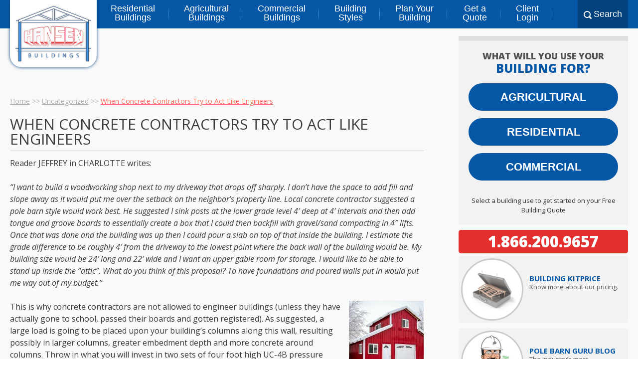

--- FILE ---
content_type: text/html; charset=UTF-8
request_url: https://www.hansenpolebuildings.com/2021/09/when-concrete-contractors-try-to-act-like-engineers/
body_size: 20301
content:
<!DOCTYPE html>
<html lang="en-US">
    <head>
        <meta charset="UTF-8" />
        <meta name="viewport" content="width=device-width, initial-scale=1"/>
        <meta name="facebook-domain-verification" content="q6r4c9i31i5qb1kb3rwzg7v4nm311m" />
        <title>When Concrete Contractors Try to Act Like Engineers - Hansen Buildings</title>
        <link rel="profile" href="https://gmpg.org/xfn/11" />
        <link rel="pingback" href="https://www.hansenpolebuildings.com/xmlrpc.php" />
        <link rel="SHORTCUT ICON" href="/favicon.ico" />
        
            <script async src='https://obseu.bmccfortress.com/i/1cf62e9db0e37113e9ec4d962d8e5d74.js' class='ct_clicktrue'></script>
            <script async src='https://www.clickcease.com/monitor/stat.js'>
            </script>
        <meta name='robots' content='index, follow, max-image-preview:large, max-snippet:-1, max-video-preview:-1' />
	<style>img:is([sizes="auto" i], [sizes^="auto," i]) { contain-intrinsic-size: 3000px 1500px }</style>
	
	<!-- This site is optimized with the Yoast SEO plugin v26.8 - https://yoast.com/product/yoast-seo-wordpress/ -->
	<meta name="description" content="Mike the Pole Barn Guru takes issue with concrete contractor telling homeowner how to build a pole building on land which drops off sharply." />
	<link rel="canonical" href="https://www.hansenpolebuildings.com/2021/09/when-concrete-contractors-try-to-act-like-engineers/" />
	<meta property="og:locale" content="en_US" />
	<meta property="og:type" content="article" />
	<meta property="og:title" content="When Concrete Contractors Try to Act Like Engineers - Hansen Buildings" />
	<meta property="og:description" content="Mike the Pole Barn Guru takes issue with concrete contractor telling homeowner how to build a pole building on land which drops off sharply." />
	<meta property="og:url" content="https://www.hansenpolebuildings.com/2021/09/when-concrete-contractors-try-to-act-like-engineers/" />
	<meta property="og:site_name" content="Hansen Buildings" />
	<meta property="article:publisher" content="https://www.facebook.com/hansenbuildings/" />
	<meta property="article:published_time" content="2021-09-24T13:00:44+00:00" />
	<meta property="article:modified_time" content="2022-08-10T20:18:34+00:00" />
	<meta property="og:image" content="https://www.hansenpolebuildings.com/wp-content/uploads/2015/05/Pole-Barn-winter-150x150.jpg" />
	<meta name="author" content="admin" />
	<meta name="twitter:label1" content="Written by" />
	<meta name="twitter:data1" content="admin" />
	<meta name="twitter:label2" content="Est. reading time" />
	<meta name="twitter:data2" content="3 minutes" />
	<script type="application/ld+json" class="yoast-schema-graph">{"@context":"https://schema.org","@graph":[{"@type":"Article","@id":"https://www.hansenpolebuildings.com/2021/09/when-concrete-contractors-try-to-act-like-engineers/#article","isPartOf":{"@id":"https://www.hansenpolebuildings.com/2021/09/when-concrete-contractors-try-to-act-like-engineers/"},"author":{"name":"admin","@id":"https://www.hansenpolebuildings.com/#/schema/person/37534521d52be795d1ac5ec76ff42c66"},"headline":"When Concrete Contractors Try to Act Like Engineers","datePublished":"2021-09-24T13:00:44+00:00","dateModified":"2022-08-10T20:18:34+00:00","mainEntityOfPage":{"@id":"https://www.hansenpolebuildings.com/2021/09/when-concrete-contractors-try-to-act-like-engineers/"},"wordCount":510,"commentCount":1,"image":{"@id":"https://www.hansenpolebuildings.com/2021/09/when-concrete-contractors-try-to-act-like-engineers/#primaryimage"},"thumbnailUrl":"https://www.hansenpolebuildings.com/wp-content/uploads/2015/05/Pole-Barn-winter-150x150.jpg","keywords":["concrete block retaining wall","bonus room","live load","UC-4B","setbacks","woodworking shop","pressure preservative treated tongue and groove","concrete block"],"inLanguage":"en-US","potentialAction":[{"@type":"CommentAction","name":"Comment","target":["https://www.hansenpolebuildings.com/2021/09/when-concrete-contractors-try-to-act-like-engineers/#respond"]}]},{"@type":"WebPage","@id":"https://www.hansenpolebuildings.com/2021/09/when-concrete-contractors-try-to-act-like-engineers/","url":"https://www.hansenpolebuildings.com/2021/09/when-concrete-contractors-try-to-act-like-engineers/","name":"When Concrete Contractors Try to Act Like Engineers - Hansen Buildings","isPartOf":{"@id":"https://www.hansenpolebuildings.com/#website"},"primaryImageOfPage":{"@id":"https://www.hansenpolebuildings.com/2021/09/when-concrete-contractors-try-to-act-like-engineers/#primaryimage"},"image":{"@id":"https://www.hansenpolebuildings.com/2021/09/when-concrete-contractors-try-to-act-like-engineers/#primaryimage"},"thumbnailUrl":"https://www.hansenpolebuildings.com/wp-content/uploads/2015/05/Pole-Barn-winter-150x150.jpg","datePublished":"2021-09-24T13:00:44+00:00","dateModified":"2022-08-10T20:18:34+00:00","author":{"@id":"https://www.hansenpolebuildings.com/#/schema/person/37534521d52be795d1ac5ec76ff42c66"},"description":"Mike the Pole Barn Guru takes issue with concrete contractor telling homeowner how to build a pole building on land which drops off sharply.","breadcrumb":{"@id":"https://www.hansenpolebuildings.com/2021/09/when-concrete-contractors-try-to-act-like-engineers/#breadcrumb"},"inLanguage":"en-US","potentialAction":[{"@type":"ReadAction","target":["https://www.hansenpolebuildings.com/2021/09/when-concrete-contractors-try-to-act-like-engineers/"]}]},{"@type":"ImageObject","inLanguage":"en-US","@id":"https://www.hansenpolebuildings.com/2021/09/when-concrete-contractors-try-to-act-like-engineers/#primaryimage","url":"https://www.hansenpolebuildings.com/wp-content/uploads/2015/05/Pole-Barn-winter.jpg","contentUrl":"https://www.hansenpolebuildings.com/wp-content/uploads/2015/05/Pole-Barn-winter.jpg","width":814,"height":541},{"@type":"BreadcrumbList","@id":"https://www.hansenpolebuildings.com/2021/09/when-concrete-contractors-try-to-act-like-engineers/#breadcrumb","itemListElement":[{"@type":"ListItem","position":1,"name":"Home","item":"https://www.hansenpolebuildings.com/"},{"@type":"ListItem","position":2,"name":"Uncategorized","item":"https://www.hansenpolebuildings.com/category/uncategorized/"},{"@type":"ListItem","position":3,"name":"When Concrete Contractors Try to Act Like Engineers"}]},{"@type":"WebSite","@id":"https://www.hansenpolebuildings.com/#website","url":"https://www.hansenpolebuildings.com/","name":"Hansen Buildings","description":"Your Building. Your Way.","potentialAction":[{"@type":"SearchAction","target":{"@type":"EntryPoint","urlTemplate":"https://www.hansenpolebuildings.com/?s={search_term_string}"},"query-input":{"@type":"PropertyValueSpecification","valueRequired":true,"valueName":"search_term_string"}}],"inLanguage":"en-US"},{"@type":"Person","@id":"https://www.hansenpolebuildings.com/#/schema/person/37534521d52be795d1ac5ec76ff42c66","name":"admin","image":{"@type":"ImageObject","inLanguage":"en-US","@id":"https://www.hansenpolebuildings.com/#/schema/person/image/","url":"https://secure.gravatar.com/avatar/67adfe6cd172e24beb1d4ccdad4d11cf7d2708e3ae20b631863a53ee323834e7?s=96&d=mm&r=g","contentUrl":"https://secure.gravatar.com/avatar/67adfe6cd172e24beb1d4ccdad4d11cf7d2708e3ae20b631863a53ee323834e7?s=96&d=mm&r=g","caption":"admin"}}]}</script>
	<!-- / Yoast SEO plugin. -->


<link rel='dns-prefetch' href='//js.hcaptcha.com' />
<link rel='dns-prefetch' href='//fonts.googleapis.com' />
<link rel="alternate" type="application/rss+xml" title="Hansen Buildings &raquo; Feed" href="https://www.hansenpolebuildings.com/feed/" />
<link rel="alternate" type="application/rss+xml" title="Hansen Buildings &raquo; Comments Feed" href="https://www.hansenpolebuildings.com/comments/feed/" />
<script type="text/javascript" id="wpp-js" src="https://www.hansenpolebuildings.com/wp-content/plugins/wordpress-popular-posts/assets/js/wpp.min.js?ver=7.3.6" data-sampling="0" data-sampling-rate="100" data-api-url="https://www.hansenpolebuildings.com/wp-json/wordpress-popular-posts" data-post-id="269999" data-token="a8e64b044c" data-lang="0" data-debug="0"></script>
<link rel="alternate" type="application/rss+xml" title="Hansen Buildings &raquo; When Concrete Contractors Try to Act Like Engineers Comments Feed" href="https://www.hansenpolebuildings.com/2021/09/when-concrete-contractors-try-to-act-like-engineers/feed/" />
<script type="text/javascript">
/* <![CDATA[ */
window._wpemojiSettings = {"baseUrl":"https:\/\/s.w.org\/images\/core\/emoji\/16.0.1\/72x72\/","ext":".png","svgUrl":"https:\/\/s.w.org\/images\/core\/emoji\/16.0.1\/svg\/","svgExt":".svg","source":{"concatemoji":"https:\/\/www.hansenpolebuildings.com\/wp-includes\/js\/wp-emoji-release.min.js?ver=6.8.3"}};
/*! This file is auto-generated */
!function(s,n){var o,i,e;function c(e){try{var t={supportTests:e,timestamp:(new Date).valueOf()};sessionStorage.setItem(o,JSON.stringify(t))}catch(e){}}function p(e,t,n){e.clearRect(0,0,e.canvas.width,e.canvas.height),e.fillText(t,0,0);var t=new Uint32Array(e.getImageData(0,0,e.canvas.width,e.canvas.height).data),a=(e.clearRect(0,0,e.canvas.width,e.canvas.height),e.fillText(n,0,0),new Uint32Array(e.getImageData(0,0,e.canvas.width,e.canvas.height).data));return t.every(function(e,t){return e===a[t]})}function u(e,t){e.clearRect(0,0,e.canvas.width,e.canvas.height),e.fillText(t,0,0);for(var n=e.getImageData(16,16,1,1),a=0;a<n.data.length;a++)if(0!==n.data[a])return!1;return!0}function f(e,t,n,a){switch(t){case"flag":return n(e,"\ud83c\udff3\ufe0f\u200d\u26a7\ufe0f","\ud83c\udff3\ufe0f\u200b\u26a7\ufe0f")?!1:!n(e,"\ud83c\udde8\ud83c\uddf6","\ud83c\udde8\u200b\ud83c\uddf6")&&!n(e,"\ud83c\udff4\udb40\udc67\udb40\udc62\udb40\udc65\udb40\udc6e\udb40\udc67\udb40\udc7f","\ud83c\udff4\u200b\udb40\udc67\u200b\udb40\udc62\u200b\udb40\udc65\u200b\udb40\udc6e\u200b\udb40\udc67\u200b\udb40\udc7f");case"emoji":return!a(e,"\ud83e\udedf")}return!1}function g(e,t,n,a){var r="undefined"!=typeof WorkerGlobalScope&&self instanceof WorkerGlobalScope?new OffscreenCanvas(300,150):s.createElement("canvas"),o=r.getContext("2d",{willReadFrequently:!0}),i=(o.textBaseline="top",o.font="600 32px Arial",{});return e.forEach(function(e){i[e]=t(o,e,n,a)}),i}function t(e){var t=s.createElement("script");t.src=e,t.defer=!0,s.head.appendChild(t)}"undefined"!=typeof Promise&&(o="wpEmojiSettingsSupports",i=["flag","emoji"],n.supports={everything:!0,everythingExceptFlag:!0},e=new Promise(function(e){s.addEventListener("DOMContentLoaded",e,{once:!0})}),new Promise(function(t){var n=function(){try{var e=JSON.parse(sessionStorage.getItem(o));if("object"==typeof e&&"number"==typeof e.timestamp&&(new Date).valueOf()<e.timestamp+604800&&"object"==typeof e.supportTests)return e.supportTests}catch(e){}return null}();if(!n){if("undefined"!=typeof Worker&&"undefined"!=typeof OffscreenCanvas&&"undefined"!=typeof URL&&URL.createObjectURL&&"undefined"!=typeof Blob)try{var e="postMessage("+g.toString()+"("+[JSON.stringify(i),f.toString(),p.toString(),u.toString()].join(",")+"));",a=new Blob([e],{type:"text/javascript"}),r=new Worker(URL.createObjectURL(a),{name:"wpTestEmojiSupports"});return void(r.onmessage=function(e){c(n=e.data),r.terminate(),t(n)})}catch(e){}c(n=g(i,f,p,u))}t(n)}).then(function(e){for(var t in e)n.supports[t]=e[t],n.supports.everything=n.supports.everything&&n.supports[t],"flag"!==t&&(n.supports.everythingExceptFlag=n.supports.everythingExceptFlag&&n.supports[t]);n.supports.everythingExceptFlag=n.supports.everythingExceptFlag&&!n.supports.flag,n.DOMReady=!1,n.readyCallback=function(){n.DOMReady=!0}}).then(function(){return e}).then(function(){var e;n.supports.everything||(n.readyCallback(),(e=n.source||{}).concatemoji?t(e.concatemoji):e.wpemoji&&e.twemoji&&(t(e.twemoji),t(e.wpemoji)))}))}((window,document),window._wpemojiSettings);
/* ]]> */
</script>
<style id='wp-emoji-styles-inline-css' type='text/css'>

	img.wp-smiley, img.emoji {
		display: inline !important;
		border: none !important;
		box-shadow: none !important;
		height: 1em !important;
		width: 1em !important;
		margin: 0 0.07em !important;
		vertical-align: -0.1em !important;
		background: none !important;
		padding: 0 !important;
	}
</style>
<style id='classic-theme-styles-inline-css' type='text/css'>
/*! This file is auto-generated */
.wp-block-button__link{color:#fff;background-color:#32373c;border-radius:9999px;box-shadow:none;text-decoration:none;padding:calc(.667em + 2px) calc(1.333em + 2px);font-size:1.125em}.wp-block-file__button{background:#32373c;color:#fff;text-decoration:none}
</style>
<link rel='stylesheet' id='activecampaign-form-block-css' href='https://www.hansenpolebuildings.com/wp-content/plugins/activecampaign-subscription-forms/activecampaign-form-block/build/style-index.css?ver=1763148699' type='text/css' media='all' />
<style id='global-styles-inline-css' type='text/css'>
:root{--wp--preset--aspect-ratio--square: 1;--wp--preset--aspect-ratio--4-3: 4/3;--wp--preset--aspect-ratio--3-4: 3/4;--wp--preset--aspect-ratio--3-2: 3/2;--wp--preset--aspect-ratio--2-3: 2/3;--wp--preset--aspect-ratio--16-9: 16/9;--wp--preset--aspect-ratio--9-16: 9/16;--wp--preset--color--black: #000000;--wp--preset--color--cyan-bluish-gray: #abb8c3;--wp--preset--color--white: #ffffff;--wp--preset--color--pale-pink: #f78da7;--wp--preset--color--vivid-red: #cf2e2e;--wp--preset--color--luminous-vivid-orange: #ff6900;--wp--preset--color--luminous-vivid-amber: #fcb900;--wp--preset--color--light-green-cyan: #7bdcb5;--wp--preset--color--vivid-green-cyan: #00d084;--wp--preset--color--pale-cyan-blue: #8ed1fc;--wp--preset--color--vivid-cyan-blue: #0693e3;--wp--preset--color--vivid-purple: #9b51e0;--wp--preset--gradient--vivid-cyan-blue-to-vivid-purple: linear-gradient(135deg,rgba(6,147,227,1) 0%,rgb(155,81,224) 100%);--wp--preset--gradient--light-green-cyan-to-vivid-green-cyan: linear-gradient(135deg,rgb(122,220,180) 0%,rgb(0,208,130) 100%);--wp--preset--gradient--luminous-vivid-amber-to-luminous-vivid-orange: linear-gradient(135deg,rgba(252,185,0,1) 0%,rgba(255,105,0,1) 100%);--wp--preset--gradient--luminous-vivid-orange-to-vivid-red: linear-gradient(135deg,rgba(255,105,0,1) 0%,rgb(207,46,46) 100%);--wp--preset--gradient--very-light-gray-to-cyan-bluish-gray: linear-gradient(135deg,rgb(238,238,238) 0%,rgb(169,184,195) 100%);--wp--preset--gradient--cool-to-warm-spectrum: linear-gradient(135deg,rgb(74,234,220) 0%,rgb(151,120,209) 20%,rgb(207,42,186) 40%,rgb(238,44,130) 60%,rgb(251,105,98) 80%,rgb(254,248,76) 100%);--wp--preset--gradient--blush-light-purple: linear-gradient(135deg,rgb(255,206,236) 0%,rgb(152,150,240) 100%);--wp--preset--gradient--blush-bordeaux: linear-gradient(135deg,rgb(254,205,165) 0%,rgb(254,45,45) 50%,rgb(107,0,62) 100%);--wp--preset--gradient--luminous-dusk: linear-gradient(135deg,rgb(255,203,112) 0%,rgb(199,81,192) 50%,rgb(65,88,208) 100%);--wp--preset--gradient--pale-ocean: linear-gradient(135deg,rgb(255,245,203) 0%,rgb(182,227,212) 50%,rgb(51,167,181) 100%);--wp--preset--gradient--electric-grass: linear-gradient(135deg,rgb(202,248,128) 0%,rgb(113,206,126) 100%);--wp--preset--gradient--midnight: linear-gradient(135deg,rgb(2,3,129) 0%,rgb(40,116,252) 100%);--wp--preset--font-size--small: 13px;--wp--preset--font-size--medium: 20px;--wp--preset--font-size--large: 36px;--wp--preset--font-size--x-large: 42px;--wp--preset--spacing--20: 0.44rem;--wp--preset--spacing--30: 0.67rem;--wp--preset--spacing--40: 1rem;--wp--preset--spacing--50: 1.5rem;--wp--preset--spacing--60: 2.25rem;--wp--preset--spacing--70: 3.38rem;--wp--preset--spacing--80: 5.06rem;--wp--preset--shadow--natural: 6px 6px 9px rgba(0, 0, 0, 0.2);--wp--preset--shadow--deep: 12px 12px 50px rgba(0, 0, 0, 0.4);--wp--preset--shadow--sharp: 6px 6px 0px rgba(0, 0, 0, 0.2);--wp--preset--shadow--outlined: 6px 6px 0px -3px rgba(255, 255, 255, 1), 6px 6px rgba(0, 0, 0, 1);--wp--preset--shadow--crisp: 6px 6px 0px rgba(0, 0, 0, 1);}:where(.is-layout-flex){gap: 0.5em;}:where(.is-layout-grid){gap: 0.5em;}body .is-layout-flex{display: flex;}.is-layout-flex{flex-wrap: wrap;align-items: center;}.is-layout-flex > :is(*, div){margin: 0;}body .is-layout-grid{display: grid;}.is-layout-grid > :is(*, div){margin: 0;}:where(.wp-block-columns.is-layout-flex){gap: 2em;}:where(.wp-block-columns.is-layout-grid){gap: 2em;}:where(.wp-block-post-template.is-layout-flex){gap: 1.25em;}:where(.wp-block-post-template.is-layout-grid){gap: 1.25em;}.has-black-color{color: var(--wp--preset--color--black) !important;}.has-cyan-bluish-gray-color{color: var(--wp--preset--color--cyan-bluish-gray) !important;}.has-white-color{color: var(--wp--preset--color--white) !important;}.has-pale-pink-color{color: var(--wp--preset--color--pale-pink) !important;}.has-vivid-red-color{color: var(--wp--preset--color--vivid-red) !important;}.has-luminous-vivid-orange-color{color: var(--wp--preset--color--luminous-vivid-orange) !important;}.has-luminous-vivid-amber-color{color: var(--wp--preset--color--luminous-vivid-amber) !important;}.has-light-green-cyan-color{color: var(--wp--preset--color--light-green-cyan) !important;}.has-vivid-green-cyan-color{color: var(--wp--preset--color--vivid-green-cyan) !important;}.has-pale-cyan-blue-color{color: var(--wp--preset--color--pale-cyan-blue) !important;}.has-vivid-cyan-blue-color{color: var(--wp--preset--color--vivid-cyan-blue) !important;}.has-vivid-purple-color{color: var(--wp--preset--color--vivid-purple) !important;}.has-black-background-color{background-color: var(--wp--preset--color--black) !important;}.has-cyan-bluish-gray-background-color{background-color: var(--wp--preset--color--cyan-bluish-gray) !important;}.has-white-background-color{background-color: var(--wp--preset--color--white) !important;}.has-pale-pink-background-color{background-color: var(--wp--preset--color--pale-pink) !important;}.has-vivid-red-background-color{background-color: var(--wp--preset--color--vivid-red) !important;}.has-luminous-vivid-orange-background-color{background-color: var(--wp--preset--color--luminous-vivid-orange) !important;}.has-luminous-vivid-amber-background-color{background-color: var(--wp--preset--color--luminous-vivid-amber) !important;}.has-light-green-cyan-background-color{background-color: var(--wp--preset--color--light-green-cyan) !important;}.has-vivid-green-cyan-background-color{background-color: var(--wp--preset--color--vivid-green-cyan) !important;}.has-pale-cyan-blue-background-color{background-color: var(--wp--preset--color--pale-cyan-blue) !important;}.has-vivid-cyan-blue-background-color{background-color: var(--wp--preset--color--vivid-cyan-blue) !important;}.has-vivid-purple-background-color{background-color: var(--wp--preset--color--vivid-purple) !important;}.has-black-border-color{border-color: var(--wp--preset--color--black) !important;}.has-cyan-bluish-gray-border-color{border-color: var(--wp--preset--color--cyan-bluish-gray) !important;}.has-white-border-color{border-color: var(--wp--preset--color--white) !important;}.has-pale-pink-border-color{border-color: var(--wp--preset--color--pale-pink) !important;}.has-vivid-red-border-color{border-color: var(--wp--preset--color--vivid-red) !important;}.has-luminous-vivid-orange-border-color{border-color: var(--wp--preset--color--luminous-vivid-orange) !important;}.has-luminous-vivid-amber-border-color{border-color: var(--wp--preset--color--luminous-vivid-amber) !important;}.has-light-green-cyan-border-color{border-color: var(--wp--preset--color--light-green-cyan) !important;}.has-vivid-green-cyan-border-color{border-color: var(--wp--preset--color--vivid-green-cyan) !important;}.has-pale-cyan-blue-border-color{border-color: var(--wp--preset--color--pale-cyan-blue) !important;}.has-vivid-cyan-blue-border-color{border-color: var(--wp--preset--color--vivid-cyan-blue) !important;}.has-vivid-purple-border-color{border-color: var(--wp--preset--color--vivid-purple) !important;}.has-vivid-cyan-blue-to-vivid-purple-gradient-background{background: var(--wp--preset--gradient--vivid-cyan-blue-to-vivid-purple) !important;}.has-light-green-cyan-to-vivid-green-cyan-gradient-background{background: var(--wp--preset--gradient--light-green-cyan-to-vivid-green-cyan) !important;}.has-luminous-vivid-amber-to-luminous-vivid-orange-gradient-background{background: var(--wp--preset--gradient--luminous-vivid-amber-to-luminous-vivid-orange) !important;}.has-luminous-vivid-orange-to-vivid-red-gradient-background{background: var(--wp--preset--gradient--luminous-vivid-orange-to-vivid-red) !important;}.has-very-light-gray-to-cyan-bluish-gray-gradient-background{background: var(--wp--preset--gradient--very-light-gray-to-cyan-bluish-gray) !important;}.has-cool-to-warm-spectrum-gradient-background{background: var(--wp--preset--gradient--cool-to-warm-spectrum) !important;}.has-blush-light-purple-gradient-background{background: var(--wp--preset--gradient--blush-light-purple) !important;}.has-blush-bordeaux-gradient-background{background: var(--wp--preset--gradient--blush-bordeaux) !important;}.has-luminous-dusk-gradient-background{background: var(--wp--preset--gradient--luminous-dusk) !important;}.has-pale-ocean-gradient-background{background: var(--wp--preset--gradient--pale-ocean) !important;}.has-electric-grass-gradient-background{background: var(--wp--preset--gradient--electric-grass) !important;}.has-midnight-gradient-background{background: var(--wp--preset--gradient--midnight) !important;}.has-small-font-size{font-size: var(--wp--preset--font-size--small) !important;}.has-medium-font-size{font-size: var(--wp--preset--font-size--medium) !important;}.has-large-font-size{font-size: var(--wp--preset--font-size--large) !important;}.has-x-large-font-size{font-size: var(--wp--preset--font-size--x-large) !important;}
:where(.wp-block-post-template.is-layout-flex){gap: 1.25em;}:where(.wp-block-post-template.is-layout-grid){gap: 1.25em;}
:where(.wp-block-columns.is-layout-flex){gap: 2em;}:where(.wp-block-columns.is-layout-grid){gap: 2em;}
:root :where(.wp-block-pullquote){font-size: 1.5em;line-height: 1.6;}
</style>
<link rel='stylesheet' id='taxonomy-image-plugin-public-css' href='https://www.hansenpolebuildings.com/wp-content/plugins/taxonomy-images/css/style.css?ver=0.9.6' type='text/css' media='screen' />
<link rel='stylesheet' id='woocommerce-layout-css' href='https://www.hansenpolebuildings.com/wp-content/plugins/woocommerce/assets/css/woocommerce-layout.css?ver=10.4.3' type='text/css' media='all' />
<link rel='stylesheet' id='woocommerce-smallscreen-css' href='https://www.hansenpolebuildings.com/wp-content/plugins/woocommerce/assets/css/woocommerce-smallscreen.css?ver=10.4.3' type='text/css' media='only screen and (max-width: 768px)' />
<link rel='stylesheet' id='woocommerce-general-css' href='https://www.hansenpolebuildings.com/wp-content/plugins/woocommerce/assets/css/woocommerce.css?ver=10.4.3' type='text/css' media='all' />
<style id='woocommerce-inline-inline-css' type='text/css'>
.woocommerce form .form-row .required { visibility: visible; }
</style>
<link rel='stylesheet' id='wordpress-popular-posts-css-css' href='https://www.hansenpolebuildings.com/wp-content/plugins/wordpress-popular-posts/assets/css/wpp.css?ver=7.3.6' type='text/css' media='all' />
<link rel='stylesheet' id='twentytwelve-style-css' href='https://www.hansenpolebuildings.com/wp-content/themes/Hansen-Buildings/style.css?ver=6.8.3' type='text/css' media='all' />
<link rel='stylesheet' id='hpb-open-sans-css' href='https://fonts.googleapis.com/css?family=Open+Sans%3A400italic%2C600italic%2C700italic%2C800italic%2C400%2C600%2C700%2C800&#038;ver=20220906' type='text/css' media='all' />
<link rel='stylesheet' id='hpb-global-style-css' href='https://www.hansenpolebuildings.com/wp-content/themes/Hansen-Buildings/css/global.css?ver=20250306' type='text/css' media='all' />
<link rel='stylesheet' id='hpb-navigation-style-css' href='https://www.hansenpolebuildings.com/wp-content/themes/Hansen-Buildings/css/navigation.css?ver=20220919' type='text/css' media='all' />
<link rel='stylesheet' id='hpb-sidebar-style-css' href='https://www.hansenpolebuildings.com/wp-content/themes/Hansen-Buildings/css/sidebar.css?ver=20210429' type='text/css' media='all' />
<link rel='stylesheet' id='hpb-blog-sidebar-style-css' href='https://www.hansenpolebuildings.com/wp-content/themes/Hansen-Buildings/css/blog-sidebar.css?ver=20210431' type='text/css' media='all' />
<link rel='stylesheet' id='hpb-blog-post-style-css' href='https://www.hansenpolebuildings.com/wp-content/themes/Hansen-Buildings/css/blog.css?ver=20220826' type='text/css' media='all' />
<link rel='stylesheet' id='wp-pagenavi-css' href='https://www.hansenpolebuildings.com/wp-content/plugins/wp-pagenavi/pagenavi-css.css?ver=2.70' type='text/css' media='all' />
<script type="text/javascript" src="https://www.hansenpolebuildings.com/wp-includes/js/jquery/jquery.min.js?ver=3.7.1" id="jquery-core-js"></script>
<script type="text/javascript" src="https://www.hansenpolebuildings.com/wp-includes/js/jquery/jquery-migrate.min.js?ver=3.4.1" id="jquery-migrate-js"></script>
<script type="text/javascript" id="clickceaseFrontEnd-js-extra">
/* <![CDATA[ */
var ajax_obj = {"cc_nonce":"6e47d77631","ajax_url":"https:\/\/www.hansenpolebuildings.com\/wp-admin\/admin-ajax.php","ajax_action":"validate_clickcease_response"};
/* ]]> */
</script>
<script type="text/javascript" src="https://www.hansenpolebuildings.com/wp-content/plugins/clickcease-click-fraud-protection/includes/assets/js/front-end.js?ver=1.0" id="clickceaseFrontEnd-js"></script>
<script type="text/javascript" src="https://www.hansenpolebuildings.com/wp-content/plugins/woocommerce/assets/js/jquery-blockui/jquery.blockUI.min.js?ver=2.7.0-wc.10.4.3" id="wc-jquery-blockui-js" defer="defer" data-wp-strategy="defer"></script>
<script type="text/javascript" id="wc-add-to-cart-js-extra">
/* <![CDATA[ */
var wc_add_to_cart_params = {"ajax_url":"\/wp-admin\/admin-ajax.php","wc_ajax_url":"\/?wc-ajax=%%endpoint%%","i18n_view_cart":"View cart","cart_url":"https:\/\/www.hansenpolebuildings.com\/cart\/","is_cart":"","cart_redirect_after_add":"no"};
/* ]]> */
</script>
<script type="text/javascript" src="https://www.hansenpolebuildings.com/wp-content/plugins/woocommerce/assets/js/frontend/add-to-cart.min.js?ver=10.4.3" id="wc-add-to-cart-js" defer="defer" data-wp-strategy="defer"></script>
<script type="text/javascript" src="https://www.hansenpolebuildings.com/wp-content/plugins/woocommerce/assets/js/js-cookie/js.cookie.min.js?ver=2.1.4-wc.10.4.3" id="wc-js-cookie-js" defer="defer" data-wp-strategy="defer"></script>
<script type="text/javascript" id="woocommerce-js-extra">
/* <![CDATA[ */
var woocommerce_params = {"ajax_url":"\/wp-admin\/admin-ajax.php","wc_ajax_url":"\/?wc-ajax=%%endpoint%%","i18n_password_show":"Show password","i18n_password_hide":"Hide password"};
/* ]]> */
</script>
<script type="text/javascript" src="https://www.hansenpolebuildings.com/wp-content/plugins/woocommerce/assets/js/frontend/woocommerce.min.js?ver=10.4.3" id="woocommerce-js" defer="defer" data-wp-strategy="defer"></script>
<script type="text/javascript" src="https://js.hcaptcha.com/1/api.js?ver=6.8.3" id="hpb-hcaptcha-js"></script>
<link rel="https://api.w.org/" href="https://www.hansenpolebuildings.com/wp-json/" /><link rel="alternate" title="JSON" type="application/json" href="https://www.hansenpolebuildings.com/wp-json/wp/v2/posts/269999" /><link rel="EditURI" type="application/rsd+xml" title="RSD" href="https://www.hansenpolebuildings.com/xmlrpc.php?rsd" />
<meta name="generator" content="WordPress 6.8.3" />
<meta name="generator" content="WooCommerce 10.4.3" />
<link rel='shortlink' href='https://www.hansenpolebuildings.com/?p=269999' />
<link rel="alternate" title="oEmbed (JSON)" type="application/json+oembed" href="https://www.hansenpolebuildings.com/wp-json/oembed/1.0/embed?url=https%3A%2F%2Fwww.hansenpolebuildings.com%2F2021%2F09%2Fwhen-concrete-contractors-try-to-act-like-engineers%2F" />
<link rel="alternate" title="oEmbed (XML)" type="text/xml+oembed" href="https://www.hansenpolebuildings.com/wp-json/oembed/1.0/embed?url=https%3A%2F%2Fwww.hansenpolebuildings.com%2F2021%2F09%2Fwhen-concrete-contractors-try-to-act-like-engineers%2F&#038;format=xml" />

<!-- This website runs the Product Feed PRO for WooCommerce by AdTribes.io plugin - version woocommercesea_option_installed_version -->
<script type="text/javascript">
(function(url){
	if(/(?:Chrome\/26\.0\.1410\.63 Safari\/537\.31|WordfenceTestMonBot)/.test(navigator.userAgent)){ return; }
	var addEvent = function(evt, handler) {
		if (window.addEventListener) {
			document.addEventListener(evt, handler, false);
		} else if (window.attachEvent) {
			document.attachEvent('on' + evt, handler);
		}
	};
	var removeEvent = function(evt, handler) {
		if (window.removeEventListener) {
			document.removeEventListener(evt, handler, false);
		} else if (window.detachEvent) {
			document.detachEvent('on' + evt, handler);
		}
	};
	var evts = 'contextmenu dblclick drag dragend dragenter dragleave dragover dragstart drop keydown keypress keyup mousedown mousemove mouseout mouseover mouseup mousewheel scroll'.split(' ');
	var logHuman = function() {
		if (window.wfLogHumanRan) { return; }
		window.wfLogHumanRan = true;
		var wfscr = document.createElement('script');
		wfscr.type = 'text/javascript';
		wfscr.async = true;
		wfscr.src = url + '&r=' + Math.random();
		(document.getElementsByTagName('head')[0]||document.getElementsByTagName('body')[0]).appendChild(wfscr);
		for (var i = 0; i < evts.length; i++) {
			removeEvent(evts[i], logHuman);
		}
	};
	for (var i = 0; i < evts.length; i++) {
		addEvent(evts[i], logHuman);
	}
})('//www.hansenpolebuildings.com/?wordfence_lh=1&hid=92BAF36D1491BFAF6B5CD8996FE1FB51');
</script>            <style id="wpp-loading-animation-styles">@-webkit-keyframes bgslide{from{background-position-x:0}to{background-position-x:-200%}}@keyframes bgslide{from{background-position-x:0}to{background-position-x:-200%}}.wpp-widget-block-placeholder,.wpp-shortcode-placeholder{margin:0 auto;width:60px;height:3px;background:#dd3737;background:linear-gradient(90deg,#dd3737 0%,#571313 10%,#dd3737 100%);background-size:200% auto;border-radius:3px;-webkit-animation:bgslide 1s infinite linear;animation:bgslide 1s infinite linear}</style>
            
<!-- This website runs the Product Feed ELITE for WooCommerce by AdTribes.io plugin -->
	<noscript><style>.woocommerce-product-gallery{ opacity: 1 !important; }</style></noscript>
	<style type="text/css" id="filter-everything-inline-css">.wpc-orderby-select{width:100%}.wpc-filters-open-button-container{display:none}.wpc-debug-message{padding:16px;font-size:14px;border:1px dashed #ccc;margin-bottom:20px}.wpc-debug-title{visibility:hidden}.wpc-button-inner,.wpc-chip-content{display:flex;align-items:center}.wpc-icon-html-wrapper{position:relative;margin-right:10px;top:2px}.wpc-icon-html-wrapper span{display:block;height:1px;width:18px;border-radius:3px;background:#2c2d33;margin-bottom:4px;position:relative}span.wpc-icon-line-1:after,span.wpc-icon-line-2:after,span.wpc-icon-line-3:after{content:"";display:block;width:3px;height:3px;border:1px solid #2c2d33;background-color:#fff;position:absolute;top:-2px;box-sizing:content-box}span.wpc-icon-line-3:after{border-radius:50%;left:2px}span.wpc-icon-line-1:after{border-radius:50%;left:5px}span.wpc-icon-line-2:after{border-radius:50%;left:12px}body .wpc-filters-open-button-container a.wpc-filters-open-widget,body .wpc-filters-open-button-container a.wpc-open-close-filters-button{display:inline-block;text-align:left;border:1px solid #2c2d33;border-radius:2px;line-height:1.5;padding:7px 12px;background-color:transparent;color:#2c2d33;box-sizing:border-box;text-decoration:none!important;font-weight:400;transition:none;position:relative}@media screen and (max-width:768px){.wpc_show_bottom_widget .wpc-filters-open-button-container,.wpc_show_open_close_button .wpc-filters-open-button-container{display:block}.wpc_show_bottom_widget .wpc-filters-open-button-container{margin-top:1em;margin-bottom:1em}}</style>
  <script>
      var dataLayer = dataLayer || [];
      var _gaq = _gaq || [];
      var _exaq = _exaq || [];
      function loadGTM() {
          if (!document.body) { setTimeout(loadGTM, 100); return; }
          (function(w,d,s,l,i){w[l]=w[l]||[];w[l].push({'gtm.start':new Date().getTime(),event:'gtm.js'});var f=d.getElementsByTagName(s)[0],j=d.createElement(s),dl=l!='dataLayer'?'&l='+l:'';j.async=true;j.src='//www.googletag'+'manager.com/gtm.js?id='+i+dl;f.parentNode.insertBefore(j,f);})(window,document,'script','dataLayer','GTM-WHQFCS');
      }
      loadGTM();
  </script>
  		<style type="text/css" id="wp-custom-css">
			.wc-block-components-button.wp-element-button{
	min-height: auto !important;
}
.wc-block-components-checkout-place-order-button__text , .wc-block-components-button__text{
		text-align: center !important;
		justify-content: center;
}
.wc-block-components-formatted-money-amount{
	font-weight: bold;
}
.wc-block-components-product-name{
	font-weight: bold;
	font-size: 20px;
	color: #000;
}
.wc-block-components-sale-badge{
		background: green;
    color: #fff;
    padding: 5px !important;
}
.wp-block-woocommerce-checkout-order-summary-block{
	background: #fff;
}
.wc-block-components-button.wp-element-button:hover{
	opacity: 0.8 !important;
}
.single-product h1.entry-title{
	font-size: 34px;
	font-weight: bold;
	color: #484545;
	line-height: 40px;
}
@media (min-width: 768px){
.page-column{
	margin-top: 100px !important;
}
	}
.single-product .entry-summary .price{
	color: #043D75 !important;
	font-size: 32px !important;
}
.single-product .yts-btn , .add_to_cart_button , .wc-block-components-button.wp-element-button{
	    display: inline-block !important;
    background-color: #e32f2e !important;
    background-image: linear-gradient(#fe494f, #c1151c) !important;
    color: #ffffff !important;
    border: 1px solid #cc4449 !important;
    text-shadow: 0 1px 3px #000 !important;
    font-weight: 700 !important;
    height: 36px !important;
    line-height: 32px !important;
    padding: 0 24px !important;
    font-size: 20px !important;
    margin: 8px 0 !important;
	cursor: pointer !important;
	text-transform: uppercase !important;
	font-weight: 600 !important;
	width: 100%;
	text-align: center !important;
}
.single-product .product_meta{
	line-height: 22px;
}
.woocommerce.single-product .quantity .qty{
	height: 31px;
}
.single-product .single_add_to_cart_button{
	background: #043D75 !important;
	text-transform: uppercase;
	font-weight: 600 !important;
	width: 88%;
	border-radius: 0 !important;
}
.single-product .woocommerce-tabs.wc-tabs-wrapper{
	  background: #fff;
    padding: 15px;
    border-radius: 10px;
    box-shadow: 0 0 10px #0000000d;
}
.woocommerce:where(body:not(.woocommerce-uses-block-theme)) ul.products li.product .price{
	color: #043D75 !important;
}
button:hover , .add_to_cart_button:hover{
	opacity: 0.8;
}
.product_meta{
	font-weight: 700;
}
.sku_wrapper{
	display: block;
	margin: 10px 0;
}
#mainhead{
	z-index: 999 !important;
}
.woocommerce span.onsale{
	background-color: #043D75 !important;
}		</style>
		    </head>
    <body class="wp-singular post-template-default single single-post postid-269999 single-format-standard wp-theme-Hansen-Buildings theme-Hansen-Buildings woocommerce-no-js full-width">
        <!-- Anonymous Tracker #43249203 -->
        <script type="text/javascript">
            const trackcmp_email = '';
            const trackcmp = document.createElement('script');
            trackcmp.async = true;
            trackcmp.type = 'text/javascript';
            trackcmp.src = `//trackcmp.net/visit?actid=798781951&e=${encodeURIComponent(trackcmp_email)}&r=${encodeURIComponent(document.referrer)}&u=${encodeURIComponent(window.location.href)}`;
            const trackcmp_s = document.getElementsByTagName('script');
            if (trackcmp_s.length) {
                trackcmp_s[0].parentNode.appendChild(trackcmp);
            } else {
                const trackcmp_h = document.getElementsByTagName('head');
                if (trackcmp_h.length > 0) {
                    trackcmp_h[0].appendChild(trackcmp);
                }
            }
        </script>
        <!-- END -->

        <!-- Facebook Pixel Code -->
        <script>
            !function(f,b,e,v,n,t,s){if(f.fbq)return;n=f.fbq=function(){n.callMethod?
            n.callMethod.apply(n,arguments):n.queue.push(arguments)};if(!f._fbq)f._fbq=n;
            n.push=n;n.loaded=!0;n.version='2.0';n.queue=[];t=b.createElement(e);t.async=!0;
            t.src=v;s=b.getElementsByTagName(e)[0];s.parentNode.insertBefore(t,s)}(window,
            document,'script','//connect.facebook.net/en_US/fbevents.js');
            fbq('init', '148051825588763');
            fbq('init', '685204496133991');
            fbq('track', 'PageView');
        </script>
        <noscript>
            <img height="1" width="1" style="display:none"
                src="https://www.facebook.com/tr?id=148051825588763&ev=PageView&noscript=1"
            />
        </noscript>
        <!-- End Facebook Pixel Code -->

        <!-- \ Wrapper / -->
        <div class="wrapper">

            <!-- \ Navigation / -->
            <header id="mainhead">
                <nav class="main-navigation">
                    <div>
                        <a href="https://www.hansenpolebuildings.com" class="nav-logo"><div></div></a>
                        <div class="nav-mobile-btn"></div>
                        <ul id="menu-topmenu" class="nav-links"><li id="menu-item-66" class="nav-toplevel menu-item menu-item-type-post_type menu-item-object-page menu-item-has-children menu-item-66"><a href="https://www.hansenpolebuildings.com/residential-buildings/">Residential<br>Buildings</a>
<ul class="sub-menu">
	<li id="menu-item-587" class="menu-item menu-item-type-post_type menu-item-object-page menu-item-587"><a href="https://www.hansenpolebuildings.com/residential-buildings/pole-barn-home/">Pole Barn Homes</a></li>
	<li id="menu-item-187894" class="menu-item menu-item-type-post_type menu-item-object-page menu-item-187894"><a href="https://www.hansenpolebuildings.com/residential-buildings/garage-kits/">Garage Kits</a></li>
	<li id="menu-item-589" class="menu-item menu-item-type-post_type menu-item-object-page menu-item-589"><a href="https://www.hansenpolebuildings.com/residential-buildings/workshop-buildings/">Workshop Buildings</a></li>
	<li id="menu-item-593" class="menu-item menu-item-type-post_type menu-item-object-page menu-item-593"><a href="https://www.hansenpolebuildings.com/residential-buildings/rv-storage-buildings/">RV Carports and Storage Pole Buildings</a></li>
	<li id="menu-item-591" class="menu-item menu-item-type-post_type menu-item-object-page menu-item-591"><a href="https://www.hansenpolebuildings.com/residential-buildings/carport-buildings/">Carport Pole Buildings</a></li>
	<li id="menu-item-48569" class="menu-item menu-item-type-post_type menu-item-object-page menu-item-48569"><a href="https://www.hansenpolebuildings.com/residential-buildings/cabin-building-kits/">Cabin Buildings</a></li>
	<li id="menu-item-48568" class="menu-item menu-item-type-post_type menu-item-object-page menu-item-48568"><a href="https://www.hansenpolebuildings.com/residential-buildings/hobby-buildings/">Hobby Building Kits</a></li>
	<li id="menu-item-276516" class="menu-item menu-item-type-post_type menu-item-object-page menu-item-276516"><a href="https://www.hansenpolebuildings.com/residential-buildings/custom-outdoor-kitchen-gazebo/">Outdoor Kitchen Gazebos</a></li>
</ul>
</li>
<li id="menu-item-60" class="nav-toplevel menu-item menu-item-type-post_type menu-item-object-page menu-item-has-children menu-item-60"><a href="https://www.hansenpolebuildings.com/agricultural-buildings/">Agricultural<br>Buildings</a>
<ul class="sub-menu">
	<li id="menu-item-594" class="menu-item menu-item-type-post_type menu-item-object-page menu-item-594"><a href="https://www.hansenpolebuildings.com/agricultural-buildings/farm-storage-buildings/">Farm Storage Buildings</a></li>
	<li id="menu-item-595" class="menu-item menu-item-type-post_type menu-item-object-page menu-item-595"><a href="https://www.hansenpolebuildings.com/agricultural-buildings/machine-shop-buildings/">Shop Buildings</a></li>
	<li id="menu-item-596" class="menu-item menu-item-type-post_type menu-item-object-page menu-item-596"><a href="https://www.hansenpolebuildings.com/agricultural-buildings/horse-barns/">Pole Barns for Horses</a></li>
	<li id="menu-item-597" class="menu-item menu-item-type-post_type menu-item-object-page menu-item-597"><a href="https://www.hansenpolebuildings.com/agricultural-buildings/horse-arenas/">Horse Arena Pole Buildings</a></li>
	<li id="menu-item-598" class="menu-item menu-item-type-post_type menu-item-object-page menu-item-598"><a href="https://www.hansenpolebuildings.com/agricultural-buildings/animal-confinement-buildings/">Animal Confinement Pole Buildings</a></li>
	<li id="menu-item-599" class="menu-item menu-item-type-post_type menu-item-object-page menu-item-599"><a href="https://www.hansenpolebuildings.com/agricultural-buildings/roof-only-buildings/">Roof-Only Pole Buildings (Hay Barns)</a></li>
	<li id="menu-item-121771" class="menu-item menu-item-type-post_type menu-item-object-page menu-item-121771"><a href="https://www.hansenpolebuildings.com/agricultural-buildings/marijuana-grow-house/">Marijuana Grow Houses</a></li>
</ul>
</li>
<li id="menu-item-63" class="nav-toplevel menu-item menu-item-type-post_type menu-item-object-page menu-item-has-children menu-item-63"><a href="https://www.hansenpolebuildings.com/commercial-buildings/">Commercial<br>Buildings</a>
<ul class="sub-menu">
	<li id="menu-item-600" class="menu-item menu-item-type-post_type menu-item-object-page menu-item-600"><a href="https://www.hansenpolebuildings.com/commercial-buildings/commerical-storage-buildings/">Commercial Storage Buildings</a></li>
	<li id="menu-item-601" class="menu-item menu-item-type-post_type menu-item-object-page menu-item-601"><a href="https://www.hansenpolebuildings.com/commercial-buildings/commercial-shop-buildings/">Pole Building Shops</a></li>
	<li id="menu-item-602" class="menu-item menu-item-type-post_type menu-item-object-page menu-item-602"><a href="https://www.hansenpolebuildings.com/commercial-buildings/warehouse-buildings/">Warehouse Buildings</a></li>
	<li id="menu-item-603" class="menu-item menu-item-type-post_type menu-item-object-page menu-item-603"><a href="https://www.hansenpolebuildings.com/commercial-buildings/airplane-hangars/">Airplane Hangars</a></li>
	<li id="menu-item-48570" class="menu-item menu-item-type-post_type menu-item-object-page menu-item-48570"><a href="https://www.hansenpolebuildings.com/commercial-buildings/retail-buildings/">Retail Buildings</a></li>
	<li id="menu-item-73857" class="menu-item menu-item-type-custom menu-item-object-custom menu-item-73857"><a href="https://www.hansenpolebuildings.com/commercial-buildings/church-buildings/">Church Buildings</a></li>
	<li id="menu-item-73858" class="menu-item menu-item-type-custom menu-item-object-custom menu-item-73858"><a href="https://www.hansenpolebuildings.com/commercial-buildings/fire-station-buildings/">Fire Stations</a></li>
</ul>
</li>
<li id="menu-item-61" class="nav-toplevel menu-item menu-item-type-post_type menu-item-object-page menu-item-has-children menu-item-61"><a href="https://www.hansenpolebuildings.com/building-styles/">Building<br>Styles</a>
<ul class="sub-menu">
	<li id="menu-item-604" class="menu-item menu-item-type-post_type menu-item-object-page menu-item-604"><a href="https://www.hansenpolebuildings.com/building-styles/gable-building-designs/">Gable Building Designs</a></li>
	<li id="menu-item-605" class="menu-item menu-item-type-post_type menu-item-object-page menu-item-605"><a href="https://www.hansenpolebuildings.com/building-styles/monitor-building-designs/">Monitor Building Designs</a></li>
	<li id="menu-item-606" class="menu-item menu-item-type-post_type menu-item-object-page menu-item-606"><a href="https://www.hansenpolebuildings.com/building-styles/gambrel-building-designs/">Gambrel Building Designs</a></li>
	<li id="menu-item-609" class="menu-item menu-item-type-post_type menu-item-object-page menu-item-609"><a href="https://www.hansenpolebuildings.com/building-styles/single-slope-building-designs/">Single Slope Building Designs</a></li>
	<li id="menu-item-610" class="menu-item menu-item-type-post_type menu-item-object-page menu-item-610"><a href="https://www.hansenpolebuildings.com/building-styles/custom-building-designs/">Custom Building Designs</a></li>
</ul>
</li>
<li id="menu-item-64" class="nav-toplevel menu-item menu-item-type-post_type menu-item-object-page menu-item-has-children menu-item-64"><a href="https://www.hansenpolebuildings.com/pole-building-planning/">Plan Your<br>Building</a>
<ul class="sub-menu">
	<li id="menu-item-845" class="menu-item menu-item-type-post_type menu-item-object-page menu-item-845"><a href="https://www.hansenpolebuildings.com/pole-building-faqs/">Pole Building Learning Center</a></li>
	<li id="menu-item-273663" class="menu-item menu-item-type-post_type menu-item-object-page menu-item-273663"><a href="https://www.hansenpolebuildings.com/pole-barn-home-buyer-guide/">Pole Barn Homes Buyer’s Guide</a></li>
	<li id="menu-item-271155" class="menu-item menu-item-type-custom menu-item-object-custom menu-item-271155"><a href="https://www.hansenpolebuildings.com/pole-barn-prices/">Pole Barn Prices</a></li>
	<li id="menu-item-246338" class="menu-item menu-item-type-post_type menu-item-object-page menu-item-246338"><a href="https://www.hansenpolebuildings.com/post-frame-floor-plans/">Custom Post Frame Floor Plans</a></li>
	<li id="menu-item-889" class="menu-item menu-item-type-post_type menu-item-object-page menu-item-889"><a href="https://www.hansenpolebuildings.com/pole-barn-planning-guide/">Pole Barn Planning Guide</a></li>
	<li id="menu-item-44438" class="menu-item menu-item-type-post_type menu-item-object-page menu-item-44438"><a href="https://www.hansenpolebuildings.com/product-guide/">Hansen Buildings Product Guide</a></li>
	<li id="menu-item-888" class="menu-item menu-item-type-post_type menu-item-object-page menu-item-888"><a href="https://www.hansenpolebuildings.com/green-building-construction/">Green Building Construction</a></li>
	<li id="menu-item-266571" class="menu-item menu-item-type-post_type menu-item-object-page menu-item-266571"><a href="https://www.hansenpolebuildings.com/pole-barn-construction/">Pole Barn Construction</a></li>
	<li id="menu-item-887" class="menu-item menu-item-type-post_type menu-item-object-page menu-item-887"><a href="https://www.hansenpolebuildings.com/pole-building-comparison/">Pole Building Comparison</a></li>
	<li id="menu-item-886" class="menu-item menu-item-type-post_type menu-item-object-page menu-item-886"><a href="https://www.hansenpolebuildings.com/sample-building-plans/">Sample Pole Barn Plans</a></li>
	<li id="menu-item-266033" class="menu-item menu-item-type-post_type menu-item-object-page menu-item-266033"><a href="https://www.hansenpolebuildings.com/hansen-building-details/">Hansen Building Details</a></li>
	<li id="menu-item-884" class="menu-item menu-item-type-post_type menu-item-object-page menu-item-884"><a href="https://www.hansenpolebuildings.com/selecting-building-colors/">Pole Barn Colors</a></li>
	<li id="menu-item-271599" class="menu-item menu-item-type-post_type menu-item-object-page menu-item-271599"><a href="https://www.hansenpolebuildings.com/location-guide/">U.S. Location Guide</a></li>
	<li id="menu-item-271598" class="menu-item menu-item-type-post_type menu-item-object-page menu-item-271598"><a href="https://www.hansenpolebuildings.com/sitemap/">Site Map Guide</a></li>
</ul>
</li>
<li id="menu-item-271154" class="nav-toplevel menu-item menu-item-type-custom menu-item-object-custom menu-item-271154"><a href="https://www.hansenpolebuildings.com/freequote/">Get a<br>Quote</a></li>
<li id="menu-item-62" class="nav-toplevel last menu-item menu-item-type-post_type menu-item-object-page menu-item-62"><a href="https://www.hansenpolebuildings.com/client-login/">Client<br>Login</a></li>
</ul>                        <div class="nav-search-btn">Search</div>
                        <div class="nav-search-form">
                            <form method="GET" action="https://www.hansenpolebuildings.com/">
                                <input type="text" value="" name="s" placeholder="Type here..." />
                                <input type="submit" value="GO" />
                            </form>
                        </div>
                    </div>
                </nav>
            </header>
            <!-- / Navigation \ -->

            <div class="clear"></div><!-- / Banner \ -->
<div class="clear"></div>
<div class="main-container">
    <!-- \ Page Column / -->
    <div class="page-column">
        <article id="post-269999" class="post-269999 post type-post status-publish format-standard hentry category-uncategorized tag-concrete-block-retaining-wall tag-bonus-room tag-live-load tag-uc-4b tag-setbacks tag-woodworking-shop tag-pressure-preservative-treated-tongue-and-groove tag-concrete-block wpautop">
    <!-- \ Breadcrumbs / -->
    <div class="breadcrumbs">
        <span typeof="v:Breadcrumb"><a rel="v:url" property="v:title" title="Go to Hansen Buildings." href="https://www.hansenpolebuildings.com" class="home">Home</a></span> &gt;&gt; <span typeof="v:Breadcrumb"><a rel="v:url" property="v:title" title="Go to the Uncategorized category archives." href="https://www.hansenpolebuildings.com/category/uncategorized/" class="taxonomy category">Uncategorized</a></span> &gt;&gt; <span typeof="v:Breadcrumb"><span property="v:title">When Concrete Contractors Try to Act Like Engineers</span></span>    </div>
    <!-- / Breadcrumbs \ -->

    <!-- \ Title / -->
    <div class="entry-header">
        
        <h1 class="entry-title">
            When Concrete Contractors Try to Act Like Engineers        </h1>
    </div>
    <!-- / Title \ -->
    <div class="fullwidth-img">
            </div>

    <!-- \ entry-content / -->
    <div class="entry-content" id="entry-content">
        <p><span style="font-weight: 400;">Reader JEFFREY in CHARLOTTE writes:</span><span style="font-weight: 400;"><br />
</span><span style="font-weight: 400;"><br />
</span><i><span style="font-weight: 400;">“I want to build a woodworking shop next to my driveway that drops off sharply. I don&#8217;t have the space to add fill and slope away as it would put me over the setback on the neighbor&#8217;s property line. Local concrete contractor suggested a pole barn style would work best. He suggested I sink posts at the lower grade level 4&#8242; deep at 4&#8242; intervals and then add tongue and groove boards to essentially create a box that I could then backfill with gravel/sand compacting in 4&#8243; lifts. Once that was done and the building was up then I could pour a slab on top of that inside the building. I estimate the grade difference to be roughly 4&#8242; from the driveway to the lowest point where the back wall of the building would be. My building size would be 24&#8242; long and 22&#8242; wide and I want an upper gable room for storage. I would like to be able to stand up inside the &#8220;attic&#8221;. What do you think of this proposal? To have foundations and poured walls put in would put me way out of my budget.”</span></i><span style="font-weight: 400;"><br />
</span><span style="font-weight: 400;"><br />
</span><span style="font-weight: 400;"><img decoding="async" class="size-thumbnail wp-image-257831 alignright" src="https://www.hansenpolebuildings.com/wp-content/uploads/2015/05/Pole-Barn-winter-150x150.jpg" alt="" width="150" height="150" srcset="https://www.hansenpolebuildings.com/wp-content/uploads/2015/05/Pole-Barn-winter-150x150.jpg 150w, https://www.hansenpolebuildings.com/wp-content/uploads/2015/05/Pole-Barn-winter-300x300.jpg 300w, https://www.hansenpolebuildings.com/wp-content/uploads/2015/05/Pole-Barn-winter-100x100.jpg 100w" sizes="(max-width: 150px) 100vw, 150px" />This is why concrete contractors are not allowed to engineer buildings (unless they have actually gone to school, passed their boards and gotten registered). As suggested, a large load is going to be placed upon your building&#8217;s columns along this wall, resulting possibly in larger columns, greater embedment depth and more concrete around columns. Throw in what you will invest in two sets of four foot high UC-4B pressure preservative treated tongue and groove lumber and you are talking some serious money.</span><span style="font-weight: 400;"><br />
</span><span style="font-weight: 400;"><br />
</span><span style="font-weight: 400;">I am always into looking for simple and affordable solutions. To me, building a concrete block retaining wall along my property line would seemingly be an excellent alternative and would not involve having to pay an engineer to design it. You could then bring in compactable fill to get to level and happily build away.</span><span style="font-weight: 400;"><br />
</span><span style="font-weight: 400;"><br />
</span><span style="font-weight: 400;"><img decoding="async" class="alignright wp-image-176893 size-thumbnail" src="https://www.hansenpolebuildings.com/wp-content/uploads/2017/03/attic-150x150.png" alt="" width="150" height="150" srcset="https://www.hansenpolebuildings.com/wp-content/uploads/2017/03/attic-150x150.png 150w, https://www.hansenpolebuildings.com/wp-content/uploads/2017/03/attic-300x300.png 300w, https://www.hansenpolebuildings.com/wp-content/uploads/2017/03/attic-100x100.png 100w" sizes="(max-width: 150px) 100vw, 150px" />As far as your attic “storage” idea, be wary. By Building Code, light storage areas need to be designed for a 125 psf (pounds per square foot) live load. Even on a 22 foot truss span, these trusses are going to be expensive. Now you could designate this as a ‘bonus room’ and provided your Building Department buys into it, you could have a much lower live load (as little as 30 psf). You would need to remain mindful of what you were actually placing in this area, so as not to overload it and cause an unintended failure.</span><span style="font-weight: 400;"><br />
</span><span style="font-weight: 400;"><br />
</span><span style="font-weight: 400;">You will also have to deal with access. While pull down stairs are convenient they provide a very limited opening to get things into this bonus room space. Permanent stairs must be at least three feet in width and meet maximum rise and minimum run standards as well as headroom and clear space at top and bottom of run considerations. When all is said and done, they would chew up a lot of your woodworking space.</span></p>
    </div>
    <!-- / entry-content \ -->

    <!-- \ .entry-meta / -->
    <div class="entry-meta">
            </div>
    <!-- / .entry-meta \ -->

</article>
<!-- #post -->
            <nav class="nav-single">
                <h3 class="assistive-text">Post navigation</h3>
                <span class="nav-previous">
                    <a href="https://www.hansenpolebuildings.com/2021/09/how-to-best-use-roof-steel-already-owned/" rel="prev"><span class="meta-nav">&larr;</span> How to Best Use Roof Steel Already Owned</a>                </span>
                <span class="nav-next">
                    <a href="https://www.hansenpolebuildings.com/2021/09/floor-plans-spray-foam-for-condensation-and-sill/" rel="next">Floor Plans, Spray Foam for Condensation, and a Sill Issue <span class="meta-nav">&rarr;</span></a>                </span>
            </nav>
            
<div id="comments" class="comments-area">
    
            <h2 class="comments-title">
            One thought on &ldquo;<span>When Concrete Contractors Try to Act Like Engineers</span>&rdquo;        </h2>

        <ol class="commentlist">
                            <li class="comment even thread-even depth-1" id="li-comment-81591">
                    <article id="comment-81591" class="comment">
                        <header class="comment-meta comment-author vcard">
                            <img alt='' src='https://secure.gravatar.com/avatar/c102d177283fe05e2aabc9bbc717d02c30ab7be648875bf8c7e416d842e7edac?s=44&#038;d=mm&#038;r=g' srcset='https://secure.gravatar.com/avatar/c102d177283fe05e2aabc9bbc717d02c30ab7be648875bf8c7e416d842e7edac?s=88&#038;d=mm&#038;r=g 2x' class='avatar avatar-44 photo' height='44' width='44' decoding='async'/><div><cite><b class="fn">Dan</b> </cite><br /><a href="https://www.hansenpolebuildings.com/2021/09/when-concrete-contractors-try-to-act-like-engineers/#comment-81591"><time datetime="2021-10-06T13:23:29-05:00">October 6, 2021 at 1:23 pm</time></a></div>                        </header><!-- .comment-meta -->

                        
                        <section class="comment-content comment">
                            <p>Let me start by saying I think your blog is great, and you provide a lot of great information and advice. That said, I am going to offer my own 2 cents to this post.</p>
<p>Per table 1607.1 in the 2021 IBC, Residential uninhabitable attics with storage are only required to be designed with a minimum live load of 20psf. If it is habitable it is required to be designed for a minimum of 30psf.<br />
or, you could also designate it as a storage area above ceilings (removing the residential component) and it is still only required to be 20 psf.</p>
<p>The 125psf that you are referencing is for a &#8220;light&#8221; storage warehouse &#8211; this is not intended to be applied to a residential accessory building that has attic storage.</p>
<p>So it would be least costly from a design perspective to designate it as an uninhabitable attic with storage, this would allow for a design load of 20 psf (if you are planning on storing more, obviously you would want to design for it). And it would allow for access that does not need to meet general egress requirements as it is serving a non-occupied space.</p>
                                                    </section><!-- .comment-content -->

                        <div class="reply">
                            <a rel="nofollow" class="comment-reply-link" href="#comment-81591" data-commentid="81591" data-postid="269999" data-belowelement="comment-81591" data-respondelement="respond" data-replyto="Reply to Dan" aria-label="Reply to Dan">Reply</a> <span>&darr;</span>                        </div><!-- .reply -->
                    </article><!-- #comment-## -->
                </li><!-- #comment-## -->
        </ol><!-- .commentlist -->

        
        
    
    	<div id="respond" class="comment-respond">
		<h3 id="reply-title" class="comment-reply-title">Leave a Reply <small><a rel="nofollow" id="cancel-comment-reply-link" href="/2021/09/when-concrete-contractors-try-to-act-like-engineers/#respond" style="display:none;">Cancel reply</a></small></h3><form action="https://www.hansenpolebuildings.com/wp-comments-post.php" method="post" id="commentform" class="comment-form"><p class="comment-notes"><span id="email-notes">Your email address will not be published.</span> <span class="required-field-message">Required fields are marked <span class="required">*</span></span></p><p class="comment-form-comment"><label for="comment">Comment <span class="required">*</span></label> <textarea id="comment" name="comment" cols="45" rows="8" maxlength="65525" required="required"></textarea></p><p class="comment-form-author"><label for="author">Name <span class="required">*</span></label> <input id="author" name="author" type="text" value="" size="30" maxlength="245" autocomplete="name" required="required" /></p>
<p class="comment-form-email"><label for="email">Email <span class="required">*</span></label> <input id="email" name="email" type="text" value="" size="30" maxlength="100" aria-describedby="email-notes" autocomplete="email" required="required" /></p>
<p class="comment-form-url"><label for="url">Website</label> <input id="url" name="url" type="text" value="" size="30" maxlength="200" autocomplete="url" /></p>
<p class="form-submit"><input name="submit" type="submit" id="submit" class="submit" value="Post Comment" /> <input type='hidden' name='comment_post_ID' value='269999' id='comment_post_ID' />
<input type='hidden' name='comment_parent' id='comment_parent' value='0' />
</p><p style="display: none;"><input type="hidden" id="akismet_comment_nonce" name="akismet_comment_nonce" value="f9ebdb7702" /></p><p style="display: none !important;" class="akismet-fields-container" data-prefix="ak_"><label>&#916;<textarea name="ak_hp_textarea" cols="45" rows="8" maxlength="100"></textarea></label><input type="hidden" id="ak_js_1" name="ak_js" value="14"/><script>document.getElementById( "ak_js_1" ).setAttribute( "value", ( new Date() ).getTime() );</script></p></form>	</div><!-- #respond -->
	
</div><!-- #comments .comments-area -->    </div>
    <!-- / Page Column \ -->
    <!-- \ Sidebar Column / -->
    <div class="sidebar-column">            
        <div class="qr-modular">
    <form id="hansen-qrm" method="POST" action="/api2/quote-request/create">
        <div id="qrm-p0" class="qrm-page" style="display: none;">
            <h3>What will you use your</h3>
<h1>building for?</h1>
            <div>
                <input id="qrm-building-use" name="building_use" type="hidden">
            </div>
            <div>
                <button name="Agricultural" value="a" class="qrm-bldg-use" type="button">Agricultural</button>
            </div>
            <div>
                <button name="Residential" value="r" class="qrm-bldg-use" type="button">Residential</button>
            </div>
            <div>
                <button name="Commercial" value="c" class="qrm-bldg-use" type="button">Commercial</button>
            </div>
            <p>Select a building use to get started on your Free Building Quote</p>
        </div>
        <div id="qrm-p1" class="qrm-page" style="display: none;">
            <h3>Approximate</h3>
<h1>building dimension</h1>
            <div>
                <input
                    id="qrm-width"
                    name="width"
                    type="text"
                    placeholder="Width (ft)"
                    autocomplete="off"
                    maxlength="3"
                >
                <span data-for="qrm-width" class="qrm-err"></span>
            </div>
            <span class="dim-delim">&times;</span>
            <div>
                <input
                    id="qrm-length"
                    name="length"
                    type="text"
                    placeholder="Length (ft)"
                    autocomplete="off"
                    maxlength="3"
                >
                <span data-for="qrm-length" class="qrm-err"></span>
            </div>
            <span class="dim-delim">&times;</span>
            <div>
                <input
                    id="qrm-height"
                    name="height"
                    type="text"
                    placeholder="Height (ft)"
                    autocomplete="off"
                    maxlength="3"
                >
                <span data-for="qrm-height" class="qrm-err"></span>
            </div>
            <p>A building can be a tough decision. Call (866) 200-9657 for a free consultation now!</p>
            <button type="button" class="qrm-button back">Back</button>
            <button type="button" class="qrm-button next">Next</button>
        </div>
        <div id="qrm-p2" class="qrm-page" style="display: none;">
            <h2>Your building. Your way.</h2>
            <div>
                <input
                    id="qrm-fname"
                    name="fname"
                    type="text"
                    placeholder="First name"
                    autocomplete="off"
                >
                <span data-for="qrm-fname" class="qrm-err"></span>
            </div>
            <div>
                <input
                    id="qrm-lname"
                    name="lname"
                    type="text"
                    placeholder="Last name"
                    autocomplete="off"
                >
                <span data-for="qrm-lname" class="qrm-err"></span>
            </div>
            <div class="qrm-resp-split"></div>
            <div>
                <input
                    id="qrm-phone"
                    name="phone"
                    type="text"
                    placeholder="Phone number"
                    autocomplete="off"
                >
                <span data-for="qrm-phone" class="qrm-err"></span>
            </div>
            <div>
                <input
                    id="qrm-email"
                    name="email"
                    type="text"
                    placeholder="E-mail address"
                    autocomplete="off"
                >
                <span data-for="qrm-email" class="qrm-err"></span>
            </div>
            <p>A building can be a tough decision. Call (866) 200-9657 for a free consultation now!</p>
            <button type="button" class="qrm-button back">Back</button>
            <button type="button" class="qrm-button next">Next</button>
        </div>
        <div id="qrm-p3" class="qrm-page" style="display: none;">
            <h2>Your building. Your way.</h2>
            <div>
                <input
                    id="qrm-city"
                    name="city"
                    type="text"
                    placeholder="City"
                    autocomplete="off"
                >
                <span data-for="qrm-city" class="qrm-err"></span>
            </div>
            <span class="dim-delim">&nbsp;</span>
            <div>
                <select id="qrm-state" name="state" autocomplete="off">
                    <option value="">State</option>
                </select>
                <span data-for="qrm-state" class="qrm-err">
                </span>
            </div>
            <span class="dim-delim">&nbsp;</span>
            <div>
                <select id="qrm-county" name="county" autocomplete="off">
                    <option value="">County</option>
                </select>
                <span data-for="qrm-county" class="qrm-err">
                </span>
            </div>
            <p>A building can be a tough decision. Call (866) 200-9657 for a free consultation now!</p>
            <button type="button" class="qrm-button back">Back</button>
            <button type="button" class="qrm-button next">Next</button>
        </div>
        <div id="qrm-p4" class="qrm-page" style="display: none;">
            <h3>Can we text you to setup</h3>
<h1>appointments?</h1>
            <div>
                <input
                    id="qrm-texting"
                    name="texting"
                    type="checkbox"
                    autocomplete="off"
                    checked
                >
                <label for="qrm-texting">
                    Please send me text notifications to schedule a phone call
                    appointment in regards to my Hansen Buildings quote request.
                </label>
                <span data-for="qrm-texting" class="qrm-err"></span>
            </div>
            <p>Data and messaging rates may apply.</p>
            <button type="button" class="qrm-button back">Back</button>
            <button type="button" class="qrm-button next">Next</button>
        </div>
        <div id="qrm-p5" class="qrm-page" style="display: none;">
            <h3>Are you a</h3>
<h1>robot?</h1>
            
            <div>
                <input id="qrm-timer" name="timer" value="" type="hidden">
            </div>
            <div>
                <input name="page" value="/2021/09/when-concrete-contractors-try-to-act-like-engineers/" type="hidden">
            </div>
            <div>
                <div id="qrm-capt" class="h-captcha" data-sitekey="0d9658b4-a1c8-4756-8ea2-59b80326db1a"></div>
                <span class="qrm-err"></span>
            </div>
            <p>A building can be a tough decision. Call (866) 200-9657 for a free consultation now!</p>
            <button type="button" class="qrm-button back">Back</button>
            <button type="submit" class="qrm-button submit">Submit</button>
        </div>
        <div id="qrm-p6" class="qrm-page" style="display: none;">
            <h3>Your request has been received!</h3>
<h1>Thank you!</h1>
            <p>To revise your building details or speak to a building designer, call (866) 200-9657 during business hours. Expect your quote completed within 48 hrs or call for expedited service. If you would like to provide more detailed building information to allow us to provide you a more accurate quote please click on the 'Continue' button below.</p>
        </div>
        <div id="qrm-p7" class="qrm-page" style="display: none;">
            <h3>There has been an</h3>
<h1>error!</h1>
            <div id="qrm-result"></div>
            <p>However, you can still request a quote! Please try our other quote request form available <a href="/freequote">here</a>, or call us toll free at (866) 200-9657 during business hours. If you decide to call us, please let us know about this error described above. Thank you, we look forward in helping you build a quality pole barn.</p>
        </div>
    </form>
    <noscript>
        If you would like to request a FREE building quote, please 
        <a href="https://www.enable-javascript.com/" target="_blank">enable JavaScript</a> 
        in your web browser or dial our toll-free number below.
    </noscript>
</div>        <div class="clear"></div>
        <a href="tel:1.866.200.9657" class="contact-no">
    1.866.200.9657</a>
            <section>
                <div class="side-left">
                    <a href="https://www.hansenpolebuildings.com/pole-barn-prices/">
                        <img src="https://www.hansenpolebuildings.com/wp-content/uploads/2020/01/kit.jpg" width="125" height="125" loading="lazy">
                    </a>
                </div>
                <div class="side-right">
                    <h6>
                        <a href="https://www.hansenpolebuildings.com/pole-barn-prices/">
                            <span>Building Kit</span>Price                        </a>
                    </h6>
                    <p>
                        Know more about our pricing.                    </p>
                </div>
            </section>
                        <section>
                <div class="side-left">
                    <a href="https://www.hansenpolebuildings.com/blog/">
                        <img src="https://www.hansenpolebuildings.com/wp-content/uploads/2014/12/mike-the-pole-barn-guru.jpg" width="125" height="125" loading="lazy">
                    </a>
                </div>
                <div class="side-right">
                    <h6>
                        <a href="https://www.hansenpolebuildings.com/blog/">
                            Pole Barn Guru Blog                         </a>
                    </h6>
                    <p>
                        The industry’s most comprehensive post frame blog.                     </p>
                </div>
            </section>
                        <section>
                <div class="side-left">
                    <a href="https://www.hansenpolebuildings.com/ask-the-pole-barn-guru/">
                        <img src="https://www.hansenpolebuildings.com/wp-content/uploads/2014/12/ask-the-pole-barn-guru-e1616510151440.jpg" width="125" height="125" loading="lazy">
                    </a>
                </div>
                <div class="side-right">
                    <h6>
                        <a href="https://www.hansenpolebuildings.com/ask-the-pole-barn-guru/">
                            Ask The Guru                        </a>
                    </h6>
                    <p>
                        This guru will grant you the answer to one pole barn question!                     </p>
                </div>
            </section>
                        <section>
                <div class="side-left">
                    <a href="https://www.hansenpolebuildings.com/pole-building-faqs/">
                        <img src="https://www.hansenpolebuildings.com/wp-content/uploads/2020/01/bricks.jpg" width="125" height="125" loading="lazy">
                    </a>
                </div>
                <div class="side-right">
                    <h6>
                        <a href="https://www.hansenpolebuildings.com/pole-building-faqs/">
                            Pole Building Learning Center                        </a>
                    </h6>
                    <p>
                        To help guide you in the design of your new pole building.                    </p>
                </div>
            </section>
                        <section>
                <div class="side-left">
                    <a href="https://www.hansenpolebuildings.com/gallery/">
                        <img src="https://www.hansenpolebuildings.com/wp-content/uploads/2020/01/photos.jpg" width="125" height="125" loading="lazy">
                    </a>
                </div>
                <div class="side-right">
                    <h6>
                        <a href="https://www.hansenpolebuildings.com/gallery/">
                            Photo Gallery                        </a>
                    </h6>
                    <p>
                        Look at our collection of building photos for creative ideas!                    </p>
                </div>
            </section>
                        <section>
                <div class="side-left">
                    <a href="https://www.hansenpolebuildings.com/building-modeler/" target="_blank">
                        <img src="https://www.hansenpolebuildings.com/wp-content/uploads/2020/01/paint.jpg" width="125" height="125" loading="lazy">
                    </a>
                </div>
                <div class="side-right">
                    <h6>
                        <a href="https://www.hansenpolebuildings.com/building-modeler/" target="_blank">
                            Paint Your Building                        </a>
                    </h6>
                    <p>
                        Lets pick out some colors!                    </p>
                </div>
            </section>
            <div class="home-blog-section inner-blog-section">
    <div class="home-blog-inner">
        <h3>Most Viewed Blogs</h3>
        <img
            src="https://www.hansenpolebuildings.com/wp-content/themes/Hansen-Buildings/images/blog-img.jpg"
            style="float:left"
            width="126"
            height="96"
            alt="Ask The Pole Barn Guru"
            loading="lazy"
        />
        <p>
            <ul class="wpp-list">
<li class=""> <a href="https://www.hansenpolebuildings.com/2011/06/pole-barn-truss-spacing/" class="wpp-post-title" target="_self">Pole Barn Truss Spacing</a> <span class="wpp-meta post-stats"><span class="wpp-views">269.8k views</span></span><p class="wpp-excerpt"></p></li>
<li class=""> <a href="https://www.hansenpolebuildings.com/2013/03/footing-2/" class="wpp-post-title" target="_self">Dear Pole Barn Guru: Concrete Footing or Not?</a> <span class="wpp-meta post-stats"><span class="wpp-views">171.6k views</span></span><p class="wpp-excerpt"></p></li>
<li class=""> <a href="https://www.hansenpolebuildings.com/2021/02/a-shortlist-for-smooth-barndominium-sailing/" class="wpp-post-title" target="_self">A Shortlist for Smooth Barndominium Sailing</a> <span class="wpp-meta post-stats"><span class="wpp-views">137.1k views</span></span><p class="wpp-excerpt"></p></li>
<li class=""> <a href="https://www.hansenpolebuildings.com/2012/12/footing/" class="wpp-post-title" target="_self">Concrete Footing: How Thick Should it Be?</a> <span class="wpp-meta post-stats"><span class="wpp-views">123.6k views</span></span><p class="wpp-excerpt"></p></li>
<li class=""> <a href="https://www.hansenpolebuildings.com/2012/03/pole-barn-post-spacing-revisited/" class="wpp-post-title" target="_self">Pole Barn Post Spacing Revisited</a> <span class="wpp-meta post-stats"><span class="wpp-views">113.4k views</span></span><p class="wpp-excerpt"></p></li>
<li class=""> <a href="https://www.hansenpolebuildings.com/2013/02/2x6-lumber/" class="wpp-post-title" target="_self">What does 2×6 Lumber Weigh?</a> <span class="wpp-meta post-stats"><span class="wpp-views">87.6k views</span></span><p class="wpp-excerpt"></p></li>
<li class=""> <a href="https://www.hansenpolebuildings.com/2016/04/pole-building-prices-beware-when-you-compare/" class="wpp-post-title" target="_self">Pole Building Prices: Beware when you compare</a> <span class="wpp-meta post-stats"><span class="wpp-views">86.7k views</span></span><p class="wpp-excerpt"></p></li>
<li class=""> <a href="https://www.hansenpolebuildings.com/2011/06/lying-or-just-plain-stupid/" class="wpp-post-title" target="_self">Lying or Just Plain Stupid?</a> <span class="wpp-meta post-stats"><span class="wpp-views">82.6k views</span></span><p class="wpp-excerpt"></p></li>
<li class=""> <a href="https://www.hansenpolebuildings.com/2011/06/more-high-wind-news/" class="wpp-post-title" target="_self">More High Wind News – Pole Buildings Can Withstand Strong Winds</a> <span class="wpp-meta post-stats"><span class="wpp-views">81.5k views</span></span><p class="wpp-excerpt"></p></li>
<li class=""> <a href="https://www.hansenpolebuildings.com/2011/06/fastest-pole-building-ever-constructed/" class="wpp-post-title" target="_self">Fastest Pole Building Ever Constructed</a> <span class="wpp-meta post-stats"><span class="wpp-views">79k views</span></span><p class="wpp-excerpt"></p></li>

</ul>        </p>
    </div>
    <div class="home-blog-inner">
        <h3>Latest Blog Posts</h3>
                <ul>
                                
                <li>
                    <a href="https://www.hansenpolebuildings.com/2026/01/where-oh-where-should-my-purlins-go-2/">
                        Where Oh Where Should My Purlins Go?                    </a>
                </li>
                                
                <li>
                    <a href="https://www.hansenpolebuildings.com/2026/01/closed-cell-spray-foam-materials-kit-apartment-design/">
                        Closed Cell Spray Foam, Building Kit Materials, and an Apartment Design                    </a>
                </li>
                                
                <li>
                    <a href="https://www.hansenpolebuildings.com/2026/01/pole-barns-verses-red-iron-steel/">
                        Pole Barns Verses Red Iron Steel                    </a>
                </li>
                                
                <li>
                    <a href="https://www.hansenpolebuildings.com/2026/01/concrete-slabs-on-grade-for-cold-climates-2/">
                        Concrete Slabs on Grade for Cold Climates                    </a>
                </li>
                                
                <li>
                    <a href="https://www.hansenpolebuildings.com/2026/01/insulation-retrofit-soffit-ceiling-fan-heater/">
                        An Insulation Retrofit, Adding Soffit, and a Fan Pricing Question                    </a>
                </li>
                                
                <li>
                    <a href="https://www.hansenpolebuildings.com/2026/01/help-i-am-not-a-building-contractor-3/">
                        Help, I am Not a Building Contractor                    </a>
                </li>
                                </ul>
    </div>
    <div class="clear"></div>
    <a href="https://www.hansenpolebuildings.com/blog/" class="view_all">View All</a>
</div>    </div>
    <!-- / Sidebar Column \ -->
</div>
<div class="clear"></div>
<!-- \ Footer / -->
<br />
<div class="container-fluid">
	<footer>
		<div class="main-container no-spacer">
			<div id="footer-sidebar" class="secondary">
				<section>
					<div>
													<aside id="text-6" class="widget widget_text"><h3 class="widget-title">About Us</h3>			<div class="textwidget"><p>Founded by J.A.Hansen, Hansen Pole Buildings, LLC, was formed as a limited liability corporation in 2002, as an internet-based business providing custom designed, high quality pole building kits at affordable prices.</p>
<p>The Hansen Buildings vision is to be the industry leader in post frame building kits as solutions to personal living, storage and agricultural needs while making great service a priority.</p>
<p><a href="https://www.hansenpolebuildings.com/about-us/">Read More&#8230;</a></p>
</div>
		</aside>											</div>
				</section>
				<section class="last-contact"> 
					<h3>Contact us</h3>
					<ul>
						<li class="phone">
							Toll Free: (866) 200-9657							<br />
							Local: (701) 404-2600							<br />
							M-F 8am-9pm CST
						</li>
						<li class="email">
							Email: <a href="mailto:sales@hansenpolebuildings.com">sales@hansenpolebuildings.com</a>
						</li>
						<li class="address">
							Hansen Pole Buildings, LLC<br />
12167 Lake Rd<br />
Browns Valley, MN 56219-4064						</li>
					</ul>
					<div class="clear"></div>
											<ul class="social">
																							<li>
									<a href="https://www.facebook.com/hansenbuildings" target="_blank">
										<img
											src="https://www.hansenpolebuildings.com/wp-content/uploads/2014/12/facebook.png"
											width="41"
											height="41"
											title="Facebook"
											alt="Facebook"
											loading="lazy"
										/>
									</a>
								</li>
																							<li>
									<a href="https://www.youtube.com/user/HansenBuildings" target="_blank">
										<img
											src="https://www.hansenpolebuildings.com/wp-content/uploads/2014/12/you-tube.png"
											width="41"
											height="41"
											title="Youtube"
											alt="Youtube"
											loading="lazy"
										/>
									</a>
								</li>
																							<li>
									<a href="https://www.instagram.com/hansenbuildings/" target="_blank">
										<img
											src="https://www.hansenpolebuildings.com/wp-content/uploads/2022/09/instagram.png"
											width="41"
											height="41"
											title="Instagram"
											alt="Instagram"
											loading="lazy"
										/>
									</a>
								</li>
													</ul>
									</section>
			</div>
			<div class="clear"></div>
			<div class="footer-nav">
			<ul id="menu-footermenu" class=" "><li id="menu-item-71" class="menu-item menu-item-type-post_type menu-item-object-page menu-item-71"><a href="https://www.hansenpolebuildings.com/contact-us/">Contact us</a></li>
<li id="menu-item-78" class="menu-item menu-item-type-post_type menu-item-object-page menu-item-78"><a href="https://www.hansenpolebuildings.com/blog/">Blog</a></li>
<li id="menu-item-69" class="menu-item menu-item-type-post_type menu-item-object-page menu-item-69"><a href="https://www.hansenpolebuildings.com/about-us/">About Us</a></li>
<li id="menu-item-70" class="menu-item menu-item-type-post_type menu-item-object-page menu-item-70"><a href="https://www.hansenpolebuildings.com/client-login/">Client Login</a></li>
<li id="menu-item-271153" class="menu-item menu-item-type-custom menu-item-object-custom menu-item-271153"><a href="https://www.hansenpolebuildings.com/pole-barn-prices/">Pole Barn Prices</a></li>
<li id="menu-item-79" class="menu-item menu-item-type-post_type menu-item-object-page menu-item-79"><a href="https://www.hansenpolebuildings.com/warranty/">Warranty</a></li>
<li id="menu-item-74" class="menu-item menu-item-type-post_type menu-item-object-page menu-item-74"><a href="https://www.hansenpolebuildings.com/job-opportunities/">Hansen Buildings Job Opportunities</a></li>
<li id="menu-item-8877" class="menu-item menu-item-type-post_type menu-item-object-page menu-item-8877"><a href="https://www.hansenpolebuildings.com/privacy-policy/">Privacy Policy</a></li>
<li id="menu-item-271781" class="menu-item menu-item-type-post_type menu-item-object-page menu-item-271781"><a href="https://www.hansenpolebuildings.com/sitemap/">Sitemap</a></li>
</ul>			</div>
			<div class="clear"></div>
			<span class="copyright"></span>
		</div>
	</footer><!-- / Footer \ -->
</div><!-- / Wrapper \ -->
<script type="speculationrules">
{"prefetch":[{"source":"document","where":{"and":[{"href_matches":"\/*"},{"not":{"href_matches":["\/wp-*.php","\/wp-admin\/*","\/wp-content\/uploads\/*","\/wp-content\/*","\/wp-content\/plugins\/*","\/wp-content\/themes\/Hansen-Buildings\/*","\/*\\?(.+)"]}},{"not":{"selector_matches":"a[rel~=\"nofollow\"]"}},{"not":{"selector_matches":".no-prefetch, .no-prefetch a"}}]},"eagerness":"conservative"}]}
</script>
<!-- Google Tag Manager NoScript -->
<noscript><iframe src="//www.googletagmanager.com/ns.html?id=GTM-WHQFCS" height="0" width="0" style="display:none;visibility:hidden"></iframe></noscript>
<!-- End Google Tag Manager NoScript -->
    <div class="wpc-filters-overlay"></div>
	<script type='text/javascript'>
		(function () {
			var c = document.body.className;
			c = c.replace(/woocommerce-no-js/, 'woocommerce-js');
			document.body.className = c;
		})();
	</script>
	<link rel='stylesheet' id='wc-blocks-style-css' href='https://www.hansenpolebuildings.com/wp-content/plugins/woocommerce/assets/client/blocks/wc-blocks.css?ver=wc-10.4.3' type='text/css' media='all' />
<script type="text/javascript" id="site_tracking-js-extra">
/* <![CDATA[ */
var php_data = {"ac_settings":{"tracking_actid":798781951,"site_tracking_default":1},"user_email":""};
/* ]]> */
</script>
<script type="text/javascript" src="https://www.hansenpolebuildings.com/wp-content/plugins/activecampaign-subscription-forms/site_tracking.js?ver=6.8.3" id="site_tracking-js"></script>
<script type="text/javascript" src="https://www.hansenpolebuildings.com/wp-includes/js/comment-reply.min.js?ver=6.8.3" id="comment-reply-js" async="async" data-wp-strategy="async"></script>
<script type="text/javascript" src="https://www.hansenpolebuildings.com/wp-content/themes/Hansen-Buildings/js/navigation.js?ver=20220904" id="twentytwelve-navigation-js"></script>
<script type="text/javascript" src="https://www.hansenpolebuildings.com/wp-content/plugins/woocommerce/assets/js/sourcebuster/sourcebuster.min.js?ver=10.4.3" id="sourcebuster-js-js"></script>
<script type="text/javascript" id="wc-order-attribution-js-extra">
/* <![CDATA[ */
var wc_order_attribution = {"params":{"lifetime":1.0e-5,"session":30,"base64":false,"ajaxurl":"https:\/\/www.hansenpolebuildings.com\/wp-admin\/admin-ajax.php","prefix":"wc_order_attribution_","allowTracking":true},"fields":{"source_type":"current.typ","referrer":"current_add.rf","utm_campaign":"current.cmp","utm_source":"current.src","utm_medium":"current.mdm","utm_content":"current.cnt","utm_id":"current.id","utm_term":"current.trm","utm_source_platform":"current.plt","utm_creative_format":"current.fmt","utm_marketing_tactic":"current.tct","session_entry":"current_add.ep","session_start_time":"current_add.fd","session_pages":"session.pgs","session_count":"udata.vst","user_agent":"udata.uag"}};
/* ]]> */
</script>
<script type="text/javascript" src="https://www.hansenpolebuildings.com/wp-content/plugins/woocommerce/assets/js/frontend/order-attribution.min.js?ver=10.4.3" id="wc-order-attribution-js"></script>
<script defer type="text/javascript" src="https://www.hansenpolebuildings.com/wp-content/plugins/akismet/_inc/akismet-frontend.js?ver=1762975899" id="akismet-frontend-js"></script>
<script type="text/javascript" src="https://www.hansenpolebuildings.com/wp-content/themes/Hansen-Buildings/js/qr-init.js?ver=20250306" id="hpb-modular-qr-js"></script>
</body>
</html>

--- FILE ---
content_type: text/css
request_url: https://www.hansenpolebuildings.com/wp-content/themes/Hansen-Buildings/style.css?ver=6.8.3
body_size: 3401
content:
/*

Theme Name: Hansen-Buildings 
Theme URI: https://hansenpolebuildings.com
Author: Hansen Buildings / Leverage Marketing
Author URI: http://wordpress.org/
Description: A heavily modified twentytwelve theme.
Version: 1.5
License: GNU General Public License v2 or later
License URI: http://www.gnu.org/licenses/gpl-2.0.html
Tags: light, gray, white, one-column, two-columns, right-sidebar, fluid-layout, responsive-layout, custom-background, custom-header, custom-menu, editor-style, featured-images, flexible-header, full-width-template, microformats, post-formats, rtl-language-support, sticky-post, theme-options, translation-ready
Text Domain: twentytwelve

This theme, like WordPress, is licensed under the GPL.
Use it to make something cool, have fun, and share what you've learned with others.
*/

/* =Reset
-------------------------------------------------------------- */

html, body, div, span, applet, object, iframe, h1, h2, h3, h4, h5, h6, p, blockquote, pre, a, abbr, acronym, address, big, cite, code, del, dfn, em, img, ins, kbd, q, s, samp, small, strike, strong, sub, sup, tt, var, b, u, i, center, dl, dt, dd, ol, ul, li, fieldset, form, label, legend, table, caption, tbody, tfoot, thead, tr, th, td, article, aside, canvas, details, embed, figure, figcaption, footer, header, hgroup, menu, nav, output, ruby, section, summary, time, mark, audio, video {
    margin: 0;
    padding: 0;
    border: 0;
    vertical-align: baseline;
}

#payment-method{
display:none !important;
}
body {
    line-height: 1;
}

blockquote, q {
    quotes: none;
}

blockquote:before, blockquote:after, q:before, q:after {
    content: '';
    content: none;
}

table {
    border-collapse: collapse;
    border-spacing: 0;
}

caption, th, td {
    font-weight: normal;
}

h1, h2 {
    clear: both;
}

html {
    font-size: 100%;
    -webkit-text-size-adjust: 100%;
    -ms-text-size-adjust: 100%;
}

a:focus {
    outline: thin dotted;
}

article, aside, details, figcaption, figure, footer, header, hgroup, nav, section {
    display: block;
}

audio, canvas, video {
    display: inline-block;
}

audio:not([controls]) {
    display: none;
}

del {
    color: #333;
}

ins {
    background: #fff9c0;
    text-decoration: none;
}

hr {
    background-color: #ccc;
    border: 0;
    height: 1px;
    margin: 24px;
    margin-bottom: 1.714285714rem;
}

sub, sup {
    font-size: 75%;
    line-height: 0;
    position: relative;
    vertical-align: baseline;
}

sup {
    top: -0.5em;
}

sub {
    bottom: -0.25em;
}

small {
    font-size: smaller;
}

img {
    border: 0;
    -ms-interpolation-mode: bicubic;
}

.hut_main td {
    line-height: 0 !important;
    vertical-align: bottom !important;
}

.hut_main td img {
    vertical-align: bottom !important;
}

.inputs {
    padding: 5px 0px 5px 0px
}

/* check into deprecation of the below */

.captcha-section {
    display: block;
    margin-top: 20px;
    float: left;
}

.captcha-section #chk {
    height: 35px;
    width: 100px;
    float: left;
    margin: 0 20px;
    padding: 0 10px;
    font-size: 20px;
    color: #333;
}

.captcha-section #ran,
.captcha-section #ran2 {
    height: 35px;
    text-align: center;
    float: left;
    margin: 0 20px;
}

.captcha-section span {
    float: left;
}

.captcha-section .refresh {
    display: block;
    height: 35px;
    width: 35px;
    float: left;
}

.captcha-section .captcha-field #error {
    font-size: 14px;
    position: absolute;
    left: 0;
    left: 20px;
    width: 195px;
    bottom: -30px;
}

.captcha-section .captcha-field {
    display: inline-block;
    float: left;
    position: relative;
}

.Errorss {
    color: red !important;
}

#captcha_code {
    margin: 10px 0 0 0;
}

.btnRefresh {
    margin: 10px 10px 0 0px;
}

#captcha {
    padding: 4px 0px 4px 5px;
}

.home-capch {
    float: left !important;
}

#capt_err {
    margin: -18px 0px 0px 0px;
    float: left;
    text-align: center;
    width: 100%;
}

/* check into deprecation of the above */

@media only screen and (max-width: 768px) {
    
    #nav-main-mobile {
        display: block;
        font-size: 15px;
        top: 0;
        position: absolute;
        z-index: 1000;
        background-color: #252525;
        width: 100%;
    }

    #nav-main-mobile a {
        text-transform: uppercase;
        color: #fff;
    }

    #nav-main-mobile a:hover {
        color: #c50030;
    }

    #nav-main-mobile li {
        list-style-type: none;
    }

    .site-header {
        background-color: #252525;
        padding-top: 30px;
    }

    .menu-btn-container {
        content: 'menu';
        text-transform: uppercase;
        color: #fff;
        padding: 5px;
    }

    .menu-btn div {
        position: absolute;
        left: 100%;
        top: 64%;
        padding-right: 8px;
        margin-top: -0.50em;
        line-height: 1.2;
        font-size: 18px;
        font-weight: 200;
        vertical-align: middle;
        z-index: 99;
    }

    .menu-btn span {
        display: block;
        width: 19px;
        height: 3px;
        margin: 4px 0;
        background-color: #fff;
        z-index: 99;
    }

    .menu-btn #menu-text {
        display: block;
        float: left;
        position: absolute;
        top: 2px;
        left: 30px;
        background-color: #252525;

    }

    .responsive-menu {
        display: none;
    }

    .expand {
        display: block !important;
    }

    .open-menu-link {
        display: none;
        position: absolute;
        right: 15px;
        top: 0;
        line-height: 35px;
        font-size: 30px;
        cursor: pointer;
    }

    li .sub-menu {
        display: none;
    }

    li .sub-menu a {
        font-size: 12px;
        list-style-type: none !important;
    }

    .visible {
        display: block !important;
        color: #fff;
    }
}

.iframe-container {
    overflow: hidden;
    padding-top: 65%;
    position: relative;
    height: 400px;
}

.iframe-container iframe {
    border: 0;
    height: 100%;
    left: 0;
    position: absolute;
    top: 0;
    width: 100%;
}

/* 4x3 Aspect Ratio */
.iframe-container-4x3 {
    padding-top: 75%;
}

.emailform {
    width: 40%;
    padding: 12px;
    border: 1px solid #ccc;
    border-radius: 4px;
    box-sizing: border-box;
    margin-top: 6px;
    margin-bottom: 16px;
    resize: vertical;
}

.textboxfield {
    width: 40%;
    padding: 12px;
    border: 1px solid #ccc;
    border-radius: 4px;
    box-sizing: border-box;
    margin-top: 6px;
    margin-bottom: 16px;
    resize: vertical;
}

.tel {
    width: 40%;
    padding: 12px;
    border: 1px solid #ccc;
    border-radius: 4px;
    box-sizing: border-box;
    margin-top: 6px;
    margin-bottom: 16px;
    resize: vertical;
}

.textareaform {
    width: 40%;
    padding: 12px;
    border: 1px solid #ccc;
    border-radius: 4px;
    box-sizing: border-box;
    margin-top: 6px;
    margin-bottom: 16px;
    resize: vertical;
}

.submit {
    background-color: #0658A7;
    color: white;
    padding: 12px 20px;
    border: none;
    border-radius: 4px;
    cursor: pointer;
    font-weight: bold;
    box-shadow: 0px 0px 4px #7f7f7f;
}

.reset {
    background-color: #E34342;
    color: white;
    padding: 12px 20px;
    border: none;
    border-radius: 4px;
    cursor: pointer;
    font-weight: bold;
    box-shadow: 0px 0px 4px #7f7f7f;
}

.container-class {
    border-radius: 5px;
    background-color: #f2f2f2;
    padding: 20px;
}

.error {
    background-color: #F7902D;
    margin-bottom: 40px;
}

.success {
    background-color: #48e0a4;
}

.alert-warning {
    color: #8a6d3b;
    background-color: #fcf8e3;
    border-color: #faebcc;
}

.alert {
    padding: 15px;
    margin-bottom: 20px;
    border: 1px solid transparent;
    border-radius: 4px;
}

.alert-success {
    color: #3c763d;
    background-color: #dff0d8;
    border-color: #d6e9c6;
}

.underline {
    text-decoration: underline;
    -webkit-text-decoration-color: #000000;
    text-decoration-color: #000000;
}

/*
.qr-modular{width:100%;float:left;background:#F3F2F2;padding:20px;margin-bottom:10px;border-top:10px #E0DEDE solid}.qr-modular #qrs-capt{margin-top:16px}.qr-modular .dim-delim{display:none}.qr-modular h1{font-size:24px;color:#0658A7;line-height:30px}.qr-modular h2{font-size:20px;color:#535353;line-height:20px}.qr-modular h3{font-size:18px;color:#535353;line-height:20px}.qr-modular h1,.qr-modular h2,.qr-modular h3{font-weight:800;text-transform:uppercase;text-align:center}.qr-modular .qrm-bldg-use,.qr-modular select,.qr-modular input[type=text],.qr-modular .qrm-button{-webkit-border-radius:30px;-moz-border-radius:30px;border-radius:30px;box-shadow:none !important}.qr-modular .qrm-bldg-use,.qr-modular select,.qr-modular input[type=text]{width:100%;display:block}.qr-modular .qrm-bldg-use,.qr-modular .qrm-button{cursor:pointer;border:none;color:#fff;text-align:center}.qr-modular .qrm-bldg-use{background-color:#0658A7;text-transform:uppercase;margin:15px 0;padding:15px 0;line-height:25px;font-size:22px;font-weight:700}.qr-modular select,.qr-modular input[type=text]{background-color:#fff;color:#929191;border:none;margin:0;margin-top:16px;padding:10px 17px;line-height:20px;font-size:19px;font-weight:400;font-style:italic}.qr-modular .qrm-button{background-color:#E34342;margin-top:16px;padding:7px 0;line-height:18px;font-size:17px;font-weight:400;background-repeat:no-repeat}.qr-modular #qrm-texting{display:inline-block;width:24px;height:24px;vertical-align:top;cursor:pointer}.qr-modular label[for="qrm-texting"]{display:inline-block;width:calc(100% - 64px);margin-left:8px;padding-left:8px;border-left:3px solid #0658A7;border-radius:6px;user-select:none;cursor:pointer}.qr-modular .qrm-bldg-use:hover{background-color:#E32F2E}.qr-modular .qrm-button:hover{background-color:#0658A7}.qr-modular .qrm-button.back{background-image:url(../images/arrow-back.png);background-position:10px;padding-right:16px;padding-left:22px}.qr-modular .qrm-button.next,.qr-modular .qrm-button.submit{float:right;background-image:url(../images/arrow.png);padding-right:22px;padding-left:16px}.qr-modular .qrm-button.next{background-position:56px}.qr-modular .qrm-button.submit{background-position:75px}.qr-modular .qrm-button.continue{width:100%}.qr-modular p{color:#333;font-weight:400;padding-top:16px;font-size:13px;text-align:center}.qr-modular .qrm-err{float:none;padding:0;margin:0;color:#E34342;display:block;padding-top:5px;text-align:center;width:100%}.qr-modular #qrs-result{color:#E34342;text-align:center;font-family:courier;margin-top:16px}.contact-no{display:block;padding:8px 10px;text-decoration:none;color:#fff;background:#e32f2e;-webkit-border-radius:5px;-moz-border-radius:5px;border-radius:5px;font-size:31px;font-weight:800;text-align:center}.contact-no:hover{background:#0658a7}@media (max-width: 767px) and (min-width: 480px){.contact-no{font-size:25px}}@media (max-width: 479px){.contact-no{font-size:23px}}


.home-blog-section{width:415px;float:right}.home-blog-section.inner-blog-section{width:100%;padding-top:30px}.home-blog-section h3{font-weight:400;font-size:24px;padding:0 0 10px 0}.home-blog-section p,.home-blog-section ul li{line-height:19px}.home-blog-section p a,.home-blog-section ul li a{text-decoration:none;color:#0658a7}.home-blog-section p a:hover,.home-blog-section ul li a:hover{color:#e32f2e}.home-blog-inner{display:block;margin-bottom:20px;width:100%}.home-blog-inner img{margin:10px 0 16px 0;border:3px solid #d4d4d4}.home-blog-inner ul{list-style-type:none}.view_all{display:block;border:solid 1px #d9d9d9;font-size:14px;text-transform:uppercase;color:#0a65ad;text-align:center;padding:5px;line-height:22px;text-decoration:none;background-color:#fff;margin-bottom:64px}.view_all:hover{background-color:#0a65ad;border-color:#0a65ad;color:#fff}@media (max-width: 1265px) and (min-width: 980px){.home-blog-section{width:415px;float:none;margin:10px 0}}@media (max-width: 979px) and (min-width: 768px){.home-blog-section{width:415px;float:none;margin:10px 0}}@media (max-width: 767px) and (min-width: 480px){.home-blog-section{width:100%;float:none;margin:10px auto}}@media (max-width: 479px){.home-blog-section{width:100%;float:none;margin:10px auto}.home-blog-section h3{font-size:19px}}

*/

--- FILE ---
content_type: text/css
request_url: https://www.hansenpolebuildings.com/wp-content/themes/Hansen-Buildings/css/navigation.css?ver=20220919
body_size: 1305
content:
.main-navigation{position:fixed;background-color:#0658a7;color:#fff;width:100%;font-size:18px;user-select:none;font-family:'Segoe Ui', 'Arial', sans-serif}.main-navigation *{box-sizing:content-box}.main-navigation>div{position:relative;width:1240px;margin:auto}.main-navigation .nav-logo{display:inline-block;background-color:#fff;width:158px;height:119px;position:absolute;top:0;left:0;z-index:1000;padding:8px;box-shadow:0 0 6px #04427e;border-radius:0 0 24px 24px;transition:width 0.125s, height 0.125s, padding 0.125s, border-radius 0.125s}.main-navigation .nav-logo>div{display:inline-block;background-image:url('../images/navigation/trans-hpb-logo.png');background-size:100% 100%;width:100%;height:100%}.main-navigation.sm-logo .nav-logo,.main-navigation.mobile .nav-logo{width:66px;height:50px;padding:4px;border-radius:0 0 4px 4px}.main-navigation .nav-logo>img{width:100%}.main-navigation .nav-links{display:inline-block;list-style-type:none;padding:0;margin:0;margin-left:176px;transition:margin-left 0.125s}.main-navigation.sm-logo .nav-links{margin-left:80px}.main-navigation .nav-links>li{display:inline-block;padding:0 6px;border-right:1px solid;border-image:linear-gradient(to bottom, rgba(6, 88, 167, 1) 25%, rgba(74, 147, 221, 1) 50%, rgba(6, 88, 167, 1) 75%) 1 100%}.main-navigation .nav-links>li>a{display:block;height:48px;text-decoration:none;text-align:center;color:#fff;line-height:18px;padding:8px 20px 0 20px;white-space:pre}.main-navigation .nav-links>li>a:hover{background-color:#04427e}.main-navigation .nav-links>li>ul{display:none;position:absolute;top:56px;margin:0;padding:0;list-style-type:none;background-color:#04427e;font-size:14px}.main-navigation .nav-links>li>ul>li{border-bottom:1px solid #0658a7}.main-navigation .nav-links>li>ul>li>a{display:block;color:#fff;text-decoration:none;padding:12px}.main-navigation .nav-links>li>ul>li>a:hover{background-color:#e32f2e}.main-navigation .nav-search-btn{height:56px;line-height:56px;background:#04427e url('../images/navigation/search-icon.png') no-repeat 12px 22px;cursor:pointer;float:right;padding:0 12px 0 32px}.main-navigation .nav-search-form{display:none;background-color:#04427e;position:absolute;right:0;top:56px;max-width:384px;min-width:240px;width:50%;padding:8px;border-radius:0 0 8px 8px}.main-navigation .nav-search-form input[type="text"]{padding:8px 4px;width:calc(100% - 53px);font-size:14px;border-radius:4px;border:1px solid #0658a7}.main-navigation .nav-search-form input[type="submit"]{float:right;background-color:#0658a7;color:#fff;width:35px;height:35px;border-radius:4px;border:1px solid #4a93dd;font-weight:700;cursor:pointer}.main-navigation.nav-search-open .nav-search-form{display:block}.main-navigation.mobile{font-size:16px}.main-navigation.mobile .nav-links{display:none;position:fixed;left:0;top:56px;background-color:#04427e;padding:32px 8px;margin-left:0;width:50%;min-width:256px;max-width:384px;height:calc(100% - 120px);overflow-y:scroll;scrollbar-width:thin}.main-navigation.mobile .nav-links::-webkit-scrollbar{width:8px}.main-navigation.mobile .nav-links::-webkit-scrollbar-thumb{background-color:#0658a7;border-radius:8px}.main-navigation.mobile.nav-menu-open .nav-links{display:block}.main-navigation.mobile .nav-links>li{display:block;border:0;border-image:none}.main-navigation.mobile .nav-links>li>a{text-align:left;padding-left:6px;border:1px solid #0658a7;white-space:normal;padding:8px;height:initial;line-height:initial}.main-navigation.mobile .nav-links>li>a:hover{background-color:#e32f2e}.main-navigation.mobile .nav-links>li>ul{display:block !important;position:initial}.main-navigation.mobile .nav-links>li>ul>li{border:0}.main-navigation.mobile .nav-links>li>ul>li>a{padding:8px;padding-left:20px;line-height:14px;font-size:12px}.main-navigation.mobile .nav-mobile-btn{margin-left:80px;width:56px;height:56px;background:#04427e url('../images/navigation/menu-icon.png') no-repeat 16px 16px;cursor:pointer;float:left}.main-navigation.mobile.nav-menu-open .nav-mobile-btn{background-image:url('../images/navigation/close-icon.png')}body.lock-scrolling{overflow:hidden}@media (max-width: 1265px) and (min-width: 980px){.main-navigation{font-size:14px}.main-navigation>div{width:950px}.main-navigation .nav-links>li{padding:0 2px}.main-navigation .nav-links>li>a{padding:8px 16px 0 16px}}@media (max-width: 979px) and (min-width: 768px){.main-navigation{font-size:12px}.main-navigation>div{width:750px}.main-navigation .nav-links>li{padding:0}.main-navigation .nav-links>li>a{padding:8px 8px 0 8px}}@media (max-width: 767px) and (min-width: 480px){.main-navigation>div{width:450px}.main-navigation .nav-links{display:none}}@media (max-width: 479px){.main-navigation>div{width:100%}.main-navigation .nav-links{display:none}}

--- FILE ---
content_type: text/css
request_url: https://www.hansenpolebuildings.com/wp-content/themes/Hansen-Buildings/css/blog.css?ver=20220826
body_size: 364
content:
.comments-area{margin-top:16px}.comment-form input[type="text"],.comment-form textarea{padding:4px;border-radius:4px;border:1px solid #7F7F7F}.comment-form input[type="submit"]{background:#0658A7;border:none;cursor:pointer;padding:5px 10px;height:38px;text-align:center;font-size:17px;font-weight:700;color:#F8F8F8;margin-top:12px}.comment-form input[type="submit"]:hover{background:#E32F2E}.comment-form textarea{min-width:100%;max-width:100%}.comment-form label{display:block;font-size:.875em}.comment-form p{padding:0 !important;padding-top:8px !important}.comment-form .required{color:#f00}@media (max-width: 767px) and (min-width: 480px){.comment-form textarea,.comment-form input{width:100%}}@media (max-width: 479px){.comment-form textarea,.comment-form input{width:100%}}